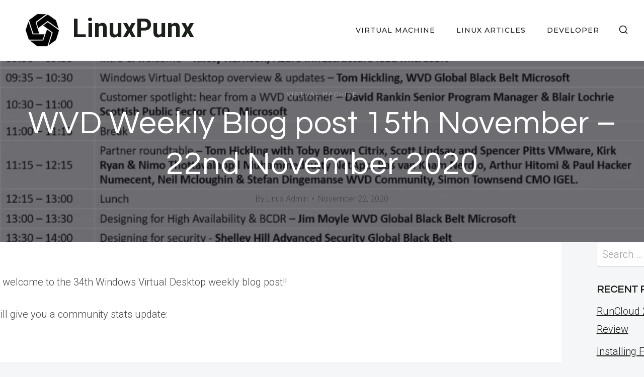

--- FILE ---
content_type: text/html; charset=UTF-8
request_url: https://linuxpunx.com/2020/11/22/wvd-weekly-blog-post-15th-november-22nd-november-2020/
body_size: 22070
content:
<!doctype html>
<html lang="en-US" class="no-js" itemtype="https://schema.org/Blog" itemscope>
<head>
<meta charset="UTF-8">
<meta name="viewport" content="width=device-width, initial-scale=1, minimum-scale=1">
<meta name='robots' content='index, follow, max-image-preview:large, max-snippet:-1, max-video-preview:-1' />
<!-- This site is optimized with the Yoast SEO plugin v26.7 - https://yoast.com/wordpress/plugins/seo/ -->
<title>WVD Weekly Blog post 15th November – 22nd November 2020 - LinuxPunx</title>
<link rel="canonical" href="https://linuxpunx.com/2020/11/22/wvd-weekly-blog-post-15th-november-22nd-november-2020/" />
<meta property="og:locale" content="en_US" />
<meta property="og:type" content="article" />
<meta property="og:title" content="WVD Weekly Blog post 15th November – 22nd November 2020 - LinuxPunx" />
<meta property="og:description" content="Hello, and welcome to the 34th Windows Virtual Desktop weekly blog post!! First we will give..." />
<meta property="og:url" content="https://linuxpunx.com/2020/11/22/wvd-weekly-blog-post-15th-november-22nd-november-2020/" />
<meta property="og:site_name" content="LinuxPunx" />
<meta property="article:published_time" content="2020-11-22T10:00:17+00:00" />
<meta property="og:image" content="https://linuxpunx.com/wp-content/uploads/2020/11/wvd-weekly-blog-post-15th-november-22nd-november-2020.png" />
<meta property="og:image:width" content="843" />
<meta property="og:image:height" content="597" />
<meta property="og:image:type" content="image/png" />
<meta name="author" content="Linux Admin" />
<meta name="twitter:card" content="summary_large_image" />
<meta name="twitter:label1" content="Written by" />
<meta name="twitter:data1" content="Linux Admin" />
<meta name="twitter:label2" content="Est. reading time" />
<meta name="twitter:data2" content="5 minutes" />
<script type="application/ld+json" class="yoast-schema-graph">{"@context":"https://schema.org","@graph":[{"@type":"Article","@id":"https://linuxpunx.com/2020/11/22/wvd-weekly-blog-post-15th-november-22nd-november-2020/#article","isPartOf":{"@id":"https://linuxpunx.com/2020/11/22/wvd-weekly-blog-post-15th-november-22nd-november-2020/"},"author":{"name":"Linux Admin","@id":"https://linuxpunx.com/#/schema/person/e788ac6faef350542efa3e7bb2401212"},"headline":"WVD Weekly Blog post 15th November – 22nd November 2020","datePublished":"2020-11-22T10:00:17+00:00","mainEntityOfPage":{"@id":"https://linuxpunx.com/2020/11/22/wvd-weekly-blog-post-15th-november-22nd-november-2020/"},"wordCount":1102,"publisher":{"@id":"https://linuxpunx.com/#organization"},"image":{"@id":"https://linuxpunx.com/2020/11/22/wvd-weekly-blog-post-15th-november-22nd-november-2020/#primaryimage"},"thumbnailUrl":"https://linuxpunx.com/wp-content/uploads/2020/11/wvd-weekly-blog-post-15th-november-22nd-november-2020.png","keywords":["Cloud","Microsoft","Weekly Newsletter","WVD"],"articleSection":["Virtual Machine"],"inLanguage":"en-US"},{"@type":"WebPage","@id":"https://linuxpunx.com/2020/11/22/wvd-weekly-blog-post-15th-november-22nd-november-2020/","url":"https://linuxpunx.com/2020/11/22/wvd-weekly-blog-post-15th-november-22nd-november-2020/","name":"WVD Weekly Blog post 15th November – 22nd November 2020 - LinuxPunx","isPartOf":{"@id":"https://linuxpunx.com/#website"},"primaryImageOfPage":{"@id":"https://linuxpunx.com/2020/11/22/wvd-weekly-blog-post-15th-november-22nd-november-2020/#primaryimage"},"image":{"@id":"https://linuxpunx.com/2020/11/22/wvd-weekly-blog-post-15th-november-22nd-november-2020/#primaryimage"},"thumbnailUrl":"https://linuxpunx.com/wp-content/uploads/2020/11/wvd-weekly-blog-post-15th-november-22nd-november-2020.png","datePublished":"2020-11-22T10:00:17+00:00","breadcrumb":{"@id":"https://linuxpunx.com/2020/11/22/wvd-weekly-blog-post-15th-november-22nd-november-2020/#breadcrumb"},"inLanguage":"en-US","potentialAction":[{"@type":"ReadAction","target":["https://linuxpunx.com/2020/11/22/wvd-weekly-blog-post-15th-november-22nd-november-2020/"]}]},{"@type":"ImageObject","inLanguage":"en-US","@id":"https://linuxpunx.com/2020/11/22/wvd-weekly-blog-post-15th-november-22nd-november-2020/#primaryimage","url":"https://linuxpunx.com/wp-content/uploads/2020/11/wvd-weekly-blog-post-15th-november-22nd-november-2020.png","contentUrl":"https://linuxpunx.com/wp-content/uploads/2020/11/wvd-weekly-blog-post-15th-november-22nd-november-2020.png","width":843,"height":597},{"@type":"BreadcrumbList","@id":"https://linuxpunx.com/2020/11/22/wvd-weekly-blog-post-15th-november-22nd-november-2020/#breadcrumb","itemListElement":[{"@type":"ListItem","position":1,"name":"Home","item":"https://linuxpunx.com/"},{"@type":"ListItem","position":2,"name":"WVD Weekly Blog post 15th November – 22nd November 2020"}]},{"@type":"WebSite","@id":"https://linuxpunx.com/#website","url":"https://linuxpunx.com/","name":"LinuxPunx","description":"","publisher":{"@id":"https://linuxpunx.com/#organization"},"potentialAction":[{"@type":"SearchAction","target":{"@type":"EntryPoint","urlTemplate":"https://linuxpunx.com/?s={search_term_string}"},"query-input":{"@type":"PropertyValueSpecification","valueRequired":true,"valueName":"search_term_string"}}],"inLanguage":"en-US"},{"@type":"Organization","@id":"https://linuxpunx.com/#organization","name":"LinuxPunx","url":"https://linuxpunx.com/","logo":{"@type":"ImageObject","inLanguage":"en-US","@id":"https://linuxpunx.com/#/schema/logo/image/","url":"https://linuxpunx.com/wp-content/uploads/2024/06/geometric-icon-logo-geometric-abstract-element-free-vector.jpg","contentUrl":"https://linuxpunx.com/wp-content/uploads/2024/06/geometric-icon-logo-geometric-abstract-element-free-vector.jpg","width":200,"height":200,"caption":"LinuxPunx"},"image":{"@id":"https://linuxpunx.com/#/schema/logo/image/"}},{"@type":"Person","@id":"https://linuxpunx.com/#/schema/person/e788ac6faef350542efa3e7bb2401212","name":"Linux Admin","url":"https://linuxpunx.com/author/linuxpunxcom2/"}]}</script>
<!-- / Yoast SEO plugin. -->
<link rel='dns-prefetch' href='//www.googletagmanager.com' />
<link rel="alternate" type="application/rss+xml" title="LinuxPunx &raquo; Feed" href="https://linuxpunx.com/feed/" />
<link rel="alternate" type="application/rss+xml" title="LinuxPunx &raquo; Comments Feed" href="https://linuxpunx.com/comments/feed/" />
<script>document.documentElement.classList.remove( 'no-js' );</script>
<link rel="alternate" title="oEmbed (JSON)" type="application/json+oembed" href="https://linuxpunx.com/wp-json/oembed/1.0/embed?url=https%3A%2F%2Flinuxpunx.com%2F2020%2F11%2F22%2Fwvd-weekly-blog-post-15th-november-22nd-november-2020%2F" />
<link rel="alternate" title="oEmbed (XML)" type="text/xml+oembed" href="https://linuxpunx.com/wp-json/oembed/1.0/embed?url=https%3A%2F%2Flinuxpunx.com%2F2020%2F11%2F22%2Fwvd-weekly-blog-post-15th-november-22nd-november-2020%2F&#038;format=xml" />
<style id='wp-img-auto-sizes-contain-inline-css'>
img:is([sizes=auto i],[sizes^="auto," i]){contain-intrinsic-size:3000px 1500px}
/*# sourceURL=wp-img-auto-sizes-contain-inline-css */
</style>
<!-- <link rel='stylesheet' id='ilrc_style-css' href='https://linuxpunx.com/wp-content/plugins/internal-linking-of-related-contents/assets/css/style.css' media='all' /> -->
<link rel="stylesheet" type="text/css" href="//linuxpunx.com/wp-content/cache/wpfc-minified/d6okmjnh/hjlfs.css" media="all"/>
<style id='ilrc_style-inline-css'>
.internal-linking-related-contents:before { margin-top:15px}
.internal-linking-related-contents:after { margin-bottom:15px}
.internal-linking-related-contents .template-1,
.internal-linking-related-contents .template-2,
.internal-linking-related-contents .template-3,
.internal-linking-related-contents a.template-11,
.internal-linking-related-contents a.template-12 { background-color:#a5a5a5!important}
.internal-linking-related-contents .template-1:hover,
.internal-linking-related-contents .template-1:active,
.internal-linking-related-contents .template-1:focus,
.internal-linking-related-contents .template-2 span.cta,
.internal-linking-related-contents .template-2:hover,
.internal-linking-related-contents .template-2:active,
.internal-linking-related-contents .template-2:focus,
.internal-linking-related-contents .template-3:hover,
.internal-linking-related-contents .template-3:active,
.internal-linking-related-contents .template-3:focus,
.internal-linking-related-contents .template-3 .postTitle,
.internal-linking-related-contents a.template-11:hover,
.internal-linking-related-contents a.template-11:active,
.internal-linking-related-contents a.template-11:focus,
.internal-linking-related-contents a.template-12:hover,
.internal-linking-related-contents a.template-12:active,
.internal-linking-related-contents a.template-12:focus { background-color:#5b5b5b!important}
.internal-linking-related-contents .template-1 span,
.internal-linking-related-contents .template-2 span.postTitle,
.internal-linking-related-contents .template-3 span.cta,
.internal-linking-related-contents a.template-11 ,
.internal-linking-related-contents a.template-12 ,
.internal-linking-related-contents a.template-13 { color:#ffffff}
.internal-linking-related-contents .template-2 span.cta,
.internal-linking-related-contents .template-3 span.postTitle { color:#ffffff}
/*# sourceURL=ilrc_style-inline-css */
</style>
<!-- <link rel='stylesheet' id='toc-screen-css' href='https://linuxpunx.com/wp-content/plugins/table-of-contents-plus/screen.min.css?ver=2411.1' media='all' /> -->
<!-- <link rel='stylesheet' id='kadence-global-css' href='https://linuxpunx.com/wp-content/themes/kadence/assets/css/global.min.css?ver=1.4.3' media='all' /> -->
<link rel="stylesheet" type="text/css" href="//linuxpunx.com/wp-content/cache/wpfc-minified/fe1qfgz8/hjlfs.css" media="all"/>
<style id='kadence-global-inline-css'>
/* Kadence Base CSS */
:root{--global-palette1:#1b211a;--global-palette2:#555555;--global-palette3:#1b211a;--global-palette4:#464646;--global-palette5:#646464;--global-palette6:#9c9c9c;--global-palette7:#f5f6f8;--global-palette8:#f5f6f8;--global-palette9:#ffffff;--global-palette10:oklch(from var(--global-palette1) calc(l + 0.10 * (1 - l)) calc(c * 1.00) calc(h + 180) / 100%);--global-palette11:#13612e;--global-palette12:#1159af;--global-palette13:#b82105;--global-palette14:#f7630c;--global-palette15:#f5a524;--global-palette9rgb:255, 255, 255;--global-palette-highlight:var(--global-palette1);--global-palette-highlight-alt:var(--global-palette3);--global-palette-highlight-alt2:var(--global-palette9);--global-palette-btn-bg:var(--global-palette1);--global-palette-btn-bg-hover:var(--global-palette6);--global-palette-btn:#ffffff;--global-palette-btn-hover:var(--global-palette9);--global-palette-btn-sec-bg:var(--global-palette7);--global-palette-btn-sec-bg-hover:var(--global-palette2);--global-palette-btn-sec:var(--global-palette3);--global-palette-btn-sec-hover:var(--global-palette9);--global-body-font-family:Roboto, sans-serif;--global-heading-font-family:Questrial, sans-serif;--global-primary-nav-font-family:Montserrat, sans-serif;--global-fallback-font:sans-serif;--global-display-fallback-font:sans-serif;--global-content-width:1600px;--global-content-wide-width:calc(1600px + 230px);--global-content-narrow-width:1200px;--global-content-edge-padding:1.5rem;--global-content-boxed-padding:4rem;--global-calc-content-width:calc(1600px - var(--global-content-edge-padding) - var(--global-content-edge-padding) );--wp--style--global--content-size:var(--global-calc-content-width);}.wp-site-blocks{--global-vw:calc( 100vw - ( 0.5 * var(--scrollbar-offset)));}body{background:var(--global-palette8);}body, input, select, optgroup, textarea{font-style:normal;font-weight:300;font-size:20px;line-height:1.6;font-family:var(--global-body-font-family);color:var(--global-palette4);}.content-bg, body.content-style-unboxed .site{background:var(--global-palette9);}h1,h2,h3,h4,h5,h6{font-family:var(--global-heading-font-family);}h1{font-style:normal;font-weight:500;font-size:63px;line-height:1.3;letter-spacing:1px;color:var(--global-palette3);}h2{font-style:normal;font-weight:normal;font-size:50px;line-height:1.3;color:var(--global-palette3);}h3{font-style:normal;font-weight:normal;font-size:45px;line-height:1.3;color:var(--global-palette3);}h4{font-style:normal;font-weight:normal;font-size:36px;line-height:1.3;color:var(--global-palette3);}h5{font-style:normal;font-weight:normal;font-size:32px;line-height:1.3;color:var(--global-palette3);}h6{font-style:normal;font-weight:normal;font-size:25px;line-height:1.5;color:var(--global-palette3);}@media all and (max-width: 1024px){h1{font-size:52px;}h2{font-size:40px;}h3{font-size:35px;}h4{font-size:32px;}h5{font-size:27px;}h6{font-size:23px;}}@media all and (max-width: 767px){h1{font-size:44px;}h2{font-size:32px;line-height:1.2;}h3{font-size:28px;}h4{font-size:26px;}h5{font-size:24px;}h6{font-size:22px;}}.entry-hero .kadence-breadcrumbs{max-width:1600px;}.site-container, .site-header-row-layout-contained, .site-footer-row-layout-contained, .entry-hero-layout-contained, .comments-area, .alignfull > .wp-block-cover__inner-container, .alignwide > .wp-block-cover__inner-container{max-width:var(--global-content-width);}.content-width-narrow .content-container.site-container, .content-width-narrow .hero-container.site-container{max-width:var(--global-content-narrow-width);}@media all and (min-width: 1830px){.wp-site-blocks .content-container  .alignwide{margin-left:-115px;margin-right:-115px;width:unset;max-width:unset;}}@media all and (min-width: 1460px){.content-width-narrow .wp-site-blocks .content-container .alignwide{margin-left:-130px;margin-right:-130px;width:unset;max-width:unset;}}.content-style-boxed .wp-site-blocks .entry-content .alignwide{margin-left:calc( -1 * var( --global-content-boxed-padding ) );margin-right:calc( -1 * var( --global-content-boxed-padding ) );}.content-area{margin-top:5rem;margin-bottom:5rem;}@media all and (max-width: 1024px){.content-area{margin-top:3rem;margin-bottom:3rem;}}@media all and (max-width: 767px){.content-area{margin-top:2rem;margin-bottom:2rem;}}@media all and (max-width: 1024px){:root{--global-content-boxed-padding:2rem;}}@media all and (max-width: 767px){:root{--global-content-boxed-padding:1.5rem;}}.entry-content-wrap{padding:4rem;}@media all and (max-width: 1024px){.entry-content-wrap{padding:2rem;}}@media all and (max-width: 767px){.entry-content-wrap{padding:1.5rem;}}.entry.single-entry{box-shadow:0px 15px 15px -10px rgba(0,0,0,0.05);}.entry.loop-entry{box-shadow:0px 15px 15px -10px rgba(0,0,0,0);}.loop-entry .entry-content-wrap{padding:2.3rem;}@media all and (max-width: 1024px){.loop-entry .entry-content-wrap{padding:2rem;}}@media all and (max-width: 767px){.loop-entry .entry-content-wrap{padding:1.5rem;}}.has-sidebar:not(.has-left-sidebar) .content-container{grid-template-columns:1fr 20%;}.has-sidebar.has-left-sidebar .content-container{grid-template-columns:20% 1fr;}.primary-sidebar.widget-area .widget{margin-bottom:1.5em;color:var(--global-palette4);}.primary-sidebar.widget-area .widget-title{font-weight:700;font-size:20px;line-height:1.5;color:var(--global-palette3);}button, .button, .wp-block-button__link, input[type="button"], input[type="reset"], input[type="submit"], .fl-button, .elementor-button-wrapper .elementor-button, .wc-block-components-checkout-place-order-button, .wc-block-cart__submit{font-style:normal;font-weight:500;font-size:14px;letter-spacing:1px;font-family:Montserrat, sans-serif;text-transform:uppercase;border-radius:0px;padding:19px 45px 19px 45px;border:1px none currentColor;border-color:var(--global-palette3);box-shadow:0px 0px 0px -7px rgba(0,0,0,0);}.wp-block-button.is-style-outline .wp-block-button__link{padding:19px 45px 19px 45px;}button:hover, button:focus, button:active, .button:hover, .button:focus, .button:active, .wp-block-button__link:hover, .wp-block-button__link:focus, .wp-block-button__link:active, input[type="button"]:hover, input[type="button"]:focus, input[type="button"]:active, input[type="reset"]:hover, input[type="reset"]:focus, input[type="reset"]:active, input[type="submit"]:hover, input[type="submit"]:focus, input[type="submit"]:active, .elementor-button-wrapper .elementor-button:hover, .elementor-button-wrapper .elementor-button:focus, .elementor-button-wrapper .elementor-button:active, .wc-block-cart__submit:hover{border-color:var(--global-palette9);box-shadow:0px 15px 25px -7px rgba(0,0,0,0);}.kb-button.kb-btn-global-outline.kb-btn-global-inherit{padding-top:calc(19px - 2px);padding-right:calc(45px - 2px);padding-bottom:calc(19px - 2px);padding-left:calc(45px - 2px);}@media all and (max-width: 1024px){button, .button, .wp-block-button__link, input[type="button"], input[type="reset"], input[type="submit"], .fl-button, .elementor-button-wrapper .elementor-button, .wc-block-components-checkout-place-order-button, .wc-block-cart__submit{border-color:var(--global-palette3);}}@media all and (max-width: 767px){button, .button, .wp-block-button__link, input[type="button"], input[type="reset"], input[type="submit"], .fl-button, .elementor-button-wrapper .elementor-button, .wc-block-components-checkout-place-order-button, .wc-block-cart__submit{border-color:var(--global-palette3);}}button.button-style-secondary, .button.button-style-secondary, .wp-block-button__link.button-style-secondary, input[type="button"].button-style-secondary, input[type="reset"].button-style-secondary, input[type="submit"].button-style-secondary, .fl-button.button-style-secondary, .elementor-button-wrapper .elementor-button.button-style-secondary, .wc-block-components-checkout-place-order-button.button-style-secondary, .wc-block-cart__submit.button-style-secondary{font-style:normal;font-weight:500;font-size:14px;letter-spacing:1px;font-family:Montserrat, sans-serif;text-transform:uppercase;}.entry-content :where(.wp-block-image) img, .entry-content :where(.wp-block-kadence-image) img{border-radius:9px;}@media all and (min-width: 1025px){.transparent-header .entry-hero .entry-hero-container-inner{padding-top:90px;}}@media all and (max-width: 1024px){.mobile-transparent-header .entry-hero .entry-hero-container-inner{padding-top:90px;}}@media all and (max-width: 767px){.mobile-transparent-header .entry-hero .entry-hero-container-inner{padding-top:90px;}}#kt-scroll-up-reader, #kt-scroll-up{border-radius:0px 0px 0px 0px;bottom:30px;font-size:1.2em;padding:0.4em 0.4em 0.4em 0.4em;}#kt-scroll-up-reader.scroll-up-side-right, #kt-scroll-up.scroll-up-side-right{right:30px;}#kt-scroll-up-reader.scroll-up-side-left, #kt-scroll-up.scroll-up-side-left{left:30px;}.entry-author-style-center{padding-top:var(--global-md-spacing);border-top:1px solid var(--global-gray-500);}.entry-author-style-center .entry-author-avatar, .entry-meta .author-avatar{display:none;}.entry-author-style-normal .entry-author-profile{padding-left:0px;}#comments .comment-meta{margin-left:0px;}.comment-metadata a:not(.comment-edit-link), .comment-body .edit-link:before{display:none;}body.single .entry-related{background:var(--global-palette9);}.wp-site-blocks .entry-related h2.entry-related-title{font-style:normal;font-size:40px;}.wp-site-blocks .post-title h1{font-style:normal;color:var(--global-palette9);}.post-title .entry-taxonomies, .post-title .entry-taxonomies a{font-style:normal;font-weight:normal;font-size:13px;letter-spacing:2px;font-family:Questrial, sans-serif;text-transform:uppercase;color:var(--global-palette6);}.post-title .entry-taxonomies .category-style-pill a{background:var(--global-palette6);}.post-hero-section .entry-hero-container-inner{background:var(--global-palette9);}.entry-hero.post-hero-section .entry-header{min-height:360px;}.post-hero-section .hero-section-overlay{background:rgba(26,26,33,0.56);}@media all and (max-width: 1024px){.entry-hero.post-hero-section .entry-header{min-height:300px;}}@media all and (max-width: 767px){.entry-hero.post-hero-section .entry-header{min-height:320px;}}.loop-entry.type-post h2.entry-title{font-style:normal;font-size:22px;color:var(--global-palette4);}.loop-entry.type-post .entry-taxonomies{font-style:normal;font-weight:normal;font-size:13px;letter-spacing:2px;font-family:Questrial, sans-serif;text-transform:uppercase;}.loop-entry.type-post .entry-taxonomies, .loop-entry.type-post .entry-taxonomies a{color:var(--global-palette6);}.loop-entry.type-post .entry-taxonomies .category-style-pill a{background:var(--global-palette6);}.loop-entry.type-post .entry-meta{font-style:normal;font-weight:normal;font-family:Questrial, sans-serif;}
/* Kadence Header CSS */
@media all and (max-width: 1024px){.mobile-transparent-header #masthead{position:absolute;left:0px;right:0px;z-index:100;}.kadence-scrollbar-fixer.mobile-transparent-header #masthead{right:var(--scrollbar-offset,0);}.mobile-transparent-header #masthead, .mobile-transparent-header .site-top-header-wrap .site-header-row-container-inner, .mobile-transparent-header .site-main-header-wrap .site-header-row-container-inner, .mobile-transparent-header .site-bottom-header-wrap .site-header-row-container-inner{background:transparent;}.site-header-row-tablet-layout-fullwidth, .site-header-row-tablet-layout-standard{padding:0px;}}@media all and (min-width: 1025px){.transparent-header #masthead{position:absolute;left:0px;right:0px;z-index:100;}.transparent-header.kadence-scrollbar-fixer #masthead{right:var(--scrollbar-offset,0);}.transparent-header #masthead, .transparent-header .site-top-header-wrap .site-header-row-container-inner, .transparent-header .site-main-header-wrap .site-header-row-container-inner, .transparent-header .site-bottom-header-wrap .site-header-row-container-inner{background:transparent;}}.site-branding a.brand img{max-width:120px;}.site-branding a.brand img.svg-logo-image{width:120px;}.site-branding{padding:0px 0px 0px 0px;}.site-branding .site-title{font-style:normal;font-weight:700;font-size:51px;line-height:1.2;color:var(--global-palette3);}.site-branding .site-description{font-weight:700;font-size:16px;line-height:1.4;color:var(--global-palette5);}#masthead, #masthead .kadence-sticky-header.item-is-fixed:not(.item-at-start):not(.site-header-row-container):not(.site-main-header-wrap), #masthead .kadence-sticky-header.item-is-fixed:not(.item-at-start) > .site-header-row-container-inner{background:var(--global-palette9);}.site-main-header-wrap .site-header-row-container-inner{background:var(--global-palette9);border-bottom:1px solid var(--global-palette8);}.site-main-header-inner-wrap{min-height:90px;}.transparent-header #masthead .site-main-header-wrap .site-header-row-container-inner{background:var(--global-palette9);}.header-navigation[class*="header-navigation-style-underline"] .header-menu-container.primary-menu-container>ul>li>a:after{width:calc( 100% - 3em);}.main-navigation .primary-menu-container > ul > li.menu-item > a{padding-left:calc(3em / 2);padding-right:calc(3em / 2);padding-top:0.3em;padding-bottom:0.3em;color:var(--global-palette3);}.main-navigation .primary-menu-container > ul > li.menu-item .dropdown-nav-special-toggle{right:calc(3em / 2);}.main-navigation .primary-menu-container > ul li.menu-item > a{font-style:normal;font-weight:500;font-size:14px;letter-spacing:1px;font-family:var(--global-primary-nav-font-family);text-transform:uppercase;}.main-navigation .primary-menu-container > ul > li.menu-item > a:hover{color:var(--global-palette6);}.main-navigation .primary-menu-container > ul > li.menu-item.current-menu-item > a{color:var(--global-palette6);}.header-navigation .header-menu-container ul ul.sub-menu, .header-navigation .header-menu-container ul ul.submenu{background:var(--global-palette3);box-shadow:0px 2px 13px 0px rgba(0,0,0,0.1);}.header-navigation .header-menu-container ul ul li.menu-item, .header-menu-container ul.menu > li.kadence-menu-mega-enabled > ul > li.menu-item > a{border-bottom:1px solid rgba(255,255,255,0.1);border-radius:0px 0px 0px 0px;}.header-navigation .header-menu-container ul ul li.menu-item > a{width:200px;padding-top:1em;padding-bottom:1em;color:var(--global-palette8);font-style:normal;font-weight:500;font-size:13px;font-family:Montserrat, sans-serif;}.header-navigation .header-menu-container ul ul li.menu-item > a:hover{color:var(--global-palette9);background:var(--global-palette4);border-radius:0px 0px 0px 0px;}.header-navigation .header-menu-container ul ul li.menu-item.current-menu-item > a{color:var(--global-palette9);background:var(--global-palette4);border-radius:0px 0px 0px 0px;}.mobile-toggle-open-container .menu-toggle-open, .mobile-toggle-open-container .menu-toggle-open:focus{color:var(--global-palette3);padding:0.4em 0.6em 0.4em 0.6em;font-size:14px;}.mobile-toggle-open-container .menu-toggle-open.menu-toggle-style-bordered{border:1px solid currentColor;}.mobile-toggle-open-container .menu-toggle-open .menu-toggle-icon{font-size:30px;}.mobile-toggle-open-container .menu-toggle-open:hover, .mobile-toggle-open-container .menu-toggle-open:focus-visible{color:var(--global-palette-highlight);}.mobile-navigation ul li{font-style:normal;font-weight:normal;font-size:21px;line-height:1.1;font-family:Questrial, sans-serif;}.mobile-navigation ul li a{padding-top:1em;padding-bottom:1em;}.mobile-navigation ul li > a, .mobile-navigation ul li.menu-item-has-children > .drawer-nav-drop-wrap{color:var(--global-palette3);}.mobile-navigation ul li > a:hover, .mobile-navigation ul li.menu-item-has-children > .drawer-nav-drop-wrap:hover{color:var(--global-palette1);}.mobile-navigation ul li.current-menu-item > a, .mobile-navigation ul li.current-menu-item.menu-item-has-children > .drawer-nav-drop-wrap{color:var(--global-palette1);}.mobile-navigation ul li.menu-item-has-children .drawer-nav-drop-wrap, .mobile-navigation ul li:not(.menu-item-has-children) a{border-bottom:1px solid var(--global-palette8);}.mobile-navigation:not(.drawer-navigation-parent-toggle-true) ul li.menu-item-has-children .drawer-nav-drop-wrap button{border-left:1px solid var(--global-palette8);}#mobile-drawer .drawer-inner, #mobile-drawer.popup-drawer-layout-fullwidth.popup-drawer-animation-slice .pop-portion-bg, #mobile-drawer.popup-drawer-layout-fullwidth.popup-drawer-animation-slice.pop-animated.show-drawer .drawer-inner{background:var(--global-palette9);}#mobile-drawer .drawer-header .drawer-toggle{padding:0.6em 0.15em 0.6em 0.15em;font-size:24px;}.search-toggle-open-container .search-toggle-open{color:var(--global-palette3);}.search-toggle-open-container .search-toggle-open.search-toggle-style-bordered{border:1px solid currentColor;}.search-toggle-open-container .search-toggle-open .search-toggle-icon{font-size:1.4em;}.search-toggle-open-container .search-toggle-open:hover, .search-toggle-open-container .search-toggle-open:focus{color:var(--global-palette-highlight);}#search-drawer .drawer-inner{background:rgba(9, 12, 16, 0.97);}
/* Kadence Footer CSS */
#colophon{background:var(--global-palette7);}.site-middle-footer-inner-wrap{padding-top:30px;padding-bottom:30px;grid-column-gap:30px;grid-row-gap:30px;}.site-middle-footer-inner-wrap .widget{margin-bottom:30px;}.site-middle-footer-inner-wrap .site-footer-section:not(:last-child):after{right:calc(-30px / 2);}.site-top-footer-inner-wrap{padding-top:120px;padding-bottom:20px;grid-column-gap:30px;grid-row-gap:30px;}.site-top-footer-inner-wrap .widget{margin-bottom:30px;}.site-top-footer-inner-wrap .site-footer-section:not(:last-child):after{right:calc(-30px / 2);}@media all and (max-width: 1024px){.site-top-footer-inner-wrap{padding-top:100px;padding-bottom:0px;}}@media all and (max-width: 767px){.site-top-footer-inner-wrap{padding-top:50px;padding-bottom:0px;}}.site-bottom-footer-inner-wrap{padding-top:10px;padding-bottom:100px;grid-column-gap:30px;}.site-bottom-footer-inner-wrap .widget{margin-bottom:30px;}.site-bottom-footer-inner-wrap .site-footer-section:not(:last-child):after{right:calc(-30px / 2);}@media all and (max-width: 767px){.site-bottom-footer-inner-wrap{padding-top:0px;padding-bottom:50px;}}#colophon .footer-html{font-style:normal;font-weight:normal;font-size:15px;font-family:Montserrat, sans-serif;}#colophon .footer-navigation .footer-menu-container > ul > li > a{padding-left:calc(3em / 2);padding-right:calc(3em / 2);padding-top:calc(0em / 2);padding-bottom:calc(0em / 2);color:var(--global-palette3);}#colophon .footer-navigation .footer-menu-container > ul li a{font-style:normal;font-weight:500;font-size:14px;font-family:Montserrat, sans-serif;text-transform:uppercase;}#colophon .footer-navigation .footer-menu-container > ul li a:hover{color:var(--global-palette-highlight);}#colophon .footer-navigation .footer-menu-container > ul li.current-menu-item > a{color:var(--global-palette3);}
/* Kadence Dynamic CSS */
.content-title-style-above .post-hero-section .entry-hero-container-inner{background-image:url('https://linuxpunx.com/wp-content/uploads/2020/11/wvd-weekly-blog-post-15th-november-22nd-november-2020.png');background-repeat:no-repeat;background-position:center center;background-size:cover;background-attachment:scroll;}
/*# sourceURL=kadence-global-inline-css */
</style>
<!-- <link rel='stylesheet' id='kadence-header-css' href='https://linuxpunx.com/wp-content/themes/kadence/assets/css/header.min.css?ver=1.4.3' media='all' /> -->
<!-- <link rel='stylesheet' id='kadence-content-css' href='https://linuxpunx.com/wp-content/themes/kadence/assets/css/content.min.css?ver=1.4.3' media='all' /> -->
<!-- <link rel='stylesheet' id='kadence-sidebar-css' href='https://linuxpunx.com/wp-content/themes/kadence/assets/css/sidebar.min.css?ver=1.4.3' media='all' /> -->
<!-- <link rel='stylesheet' id='kadence-related-posts-css' href='https://linuxpunx.com/wp-content/themes/kadence/assets/css/related-posts.min.css?ver=1.4.3' media='all' /> -->
<!-- <link rel='stylesheet' id='kad-splide-css' href='https://linuxpunx.com/wp-content/themes/kadence/assets/css/kadence-splide.min.css?ver=1.4.3' media='all' /> -->
<!-- <link rel='stylesheet' id='kadence-footer-css' href='https://linuxpunx.com/wp-content/themes/kadence/assets/css/footer.min.css?ver=1.4.3' media='all' /> -->
<link rel="stylesheet" type="text/css" href="//linuxpunx.com/wp-content/cache/wpfc-minified/6nwyc6n7/hvag.css" media="all"/>
<style id='kadence-blocks-global-variables-inline-css'>
:root {--global-kb-font-size-sm:clamp(0.8rem, 0.73rem + 0.217vw, 0.9rem);--global-kb-font-size-md:clamp(1.1rem, 0.995rem + 0.326vw, 1.25rem);--global-kb-font-size-lg:clamp(1.75rem, 1.576rem + 0.543vw, 2rem);--global-kb-font-size-xl:clamp(2.25rem, 1.728rem + 1.63vw, 3rem);--global-kb-font-size-xxl:clamp(2.5rem, 1.456rem + 3.26vw, 4rem);--global-kb-font-size-xxxl:clamp(2.75rem, 0.489rem + 7.065vw, 6rem);}
/*# sourceURL=kadence-blocks-global-variables-inline-css */
</style>
<script src='//linuxpunx.com/wp-content/cache/wpfc-minified/fqz6k77v/hjlfs.js' type="text/javascript"></script>
<!-- <script src="https://linuxpunx.com/wp-includes/js/jquery/jquery.min.js?ver=3.7.1" id="jquery-core-js"></script> -->
<!-- <script src="https://linuxpunx.com/wp-includes/js/jquery/jquery-migrate.min.js?ver=3.4.1" id="jquery-migrate-js"></script> -->
<!-- Google tag (gtag.js) snippet added by Site Kit -->
<!-- Google Analytics snippet added by Site Kit -->
<script src="https://www.googletagmanager.com/gtag/js?id=GT-5M8XW866" id="google_gtagjs-js" async></script>
<script id="google_gtagjs-js-after">
window.dataLayer = window.dataLayer || [];function gtag(){dataLayer.push(arguments);}
gtag("set","linker",{"domains":["linuxpunx.com"]});
gtag("js", new Date());
gtag("set", "developer_id.dZTNiMT", true);
gtag("config", "GT-5M8XW866", {"googlesitekit_post_type":"post","googlesitekit_post_date":"20201122","googlesitekit_post_author":"Linux Admin"});
//# sourceURL=google_gtagjs-js-after
</script>
<link rel="https://api.w.org/" href="https://linuxpunx.com/wp-json/" /><link rel="alternate" title="JSON" type="application/json" href="https://linuxpunx.com/wp-json/wp/v2/posts/247" /><link rel="EditURI" type="application/rsd+xml" title="RSD" href="https://linuxpunx.com/xmlrpc.php?rsd" />
<meta name="generator" content="WordPress 6.9" />
<link rel='shortlink' href='https://linuxpunx.com/?p=247' />
<meta name="generator" content="Site Kit by Google 1.170.0" />      <style>
img.wp-post-image{ display: none !important; }
</style>
<script>document.createElement( "picture" );if(!window.HTMLPictureElement && document.addEventListener) {window.addEventListener("DOMContentLoaded", function() {var s = document.createElement("script");s.src = "https://linuxpunx.com/wp-content/plugins/webp-express/js/picturefill.min.js";document.body.appendChild(s);});}</script><link rel='stylesheet' id='kadence-fonts-gfonts-css' href='https://fonts.googleapis.com/css?family=Roboto:300,700,500,regular%7CQuestrial:regular%7CMontserrat:500,regular&#038;display=swap' media='all' />
<link rel="icon" href="https://linuxpunx.com/wp-content/uploads/2024/06/geometric-icon-logo-geometric-abstract-element-free-vector-150x150.jpg" sizes="32x32" />
<link rel="icon" href="https://linuxpunx.com/wp-content/uploads/2024/06/geometric-icon-logo-geometric-abstract-element-free-vector.jpg" sizes="192x192" />
<link rel="apple-touch-icon" href="https://linuxpunx.com/wp-content/uploads/2024/06/geometric-icon-logo-geometric-abstract-element-free-vector.jpg" />
<meta name="msapplication-TileImage" content="https://linuxpunx.com/wp-content/uploads/2024/06/geometric-icon-logo-geometric-abstract-element-free-vector.jpg" />
</head>
<body data-ocssl='1' class="wp-singular post-template-default single single-post postid-247 single-format-standard wp-custom-logo wp-embed-responsive wp-theme-kadence footer-on-bottom hide-focus-outline link-style-standard has-sidebar content-title-style-above content-width-normal content-style-boxed content-vertical-padding-hide non-transparent-header mobile-non-transparent-header">
<div id="wrapper" class="site wp-site-blocks">
<a class="skip-link screen-reader-text scroll-ignore" href="#main">Skip to content</a>
<header id="masthead" class="site-header" role="banner" itemtype="https://schema.org/WPHeader" itemscope>
<div id="main-header" class="site-header-wrap">
<div class="site-header-inner-wrap">
<div class="site-header-upper-wrap">
<div class="site-header-upper-inner-wrap">
<div class="site-main-header-wrap site-header-row-container site-header-focus-item site-header-row-layout-standard" data-section="kadence_customizer_header_main">
<div class="site-header-row-container-inner">
<div class="site-container">
<div class="site-main-header-inner-wrap site-header-row site-header-row-has-sides site-header-row-no-center">
<div class="site-header-main-section-left site-header-section site-header-section-left">
<div class="site-header-item site-header-focus-item" data-section="title_tagline">
<div class="site-branding branding-layout-standard"><a class="brand has-logo-image" href="https://linuxpunx.com/" rel="home"><picture><source srcset="https://linuxpunx.com/wp-content/webp-express/webp-images/uploads/2024/06/geometric-icon-logo-geometric-abstract-element-free-vector.jpg.webp 200w, https://linuxpunx.com/wp-content/webp-express/webp-images/uploads/2024/06/geometric-icon-logo-geometric-abstract-element-free-vector-150x150.jpg.webp 150w" sizes="(max-width: 200px) 100vw, 200px" type="image/webp"><img width="200" height="200" src="https://linuxpunx.com/wp-content/uploads/2024/06/geometric-icon-logo-geometric-abstract-element-free-vector.jpg" class="custom-logo webpexpress-processed" alt="linux tutorials" decoding="async" srcset="https://linuxpunx.com/wp-content/uploads/2024/06/geometric-icon-logo-geometric-abstract-element-free-vector.jpg 200w, https://linuxpunx.com/wp-content/uploads/2024/06/geometric-icon-logo-geometric-abstract-element-free-vector-150x150.jpg 150w" sizes="(max-width: 200px) 100vw, 200px"></picture><div class="site-title-wrap"><p class="site-title">LinuxPunx</p><p class="site-description"></p></div></a></div></div><!-- data-section="title_tagline" -->
</div>
<div class="site-header-main-section-right site-header-section site-header-section-right">
<div class="site-header-item site-header-focus-item site-header-item-main-navigation header-navigation-layout-stretch-false header-navigation-layout-fill-stretch-false" data-section="kadence_customizer_primary_navigation">
<nav id="site-navigation" class="main-navigation header-navigation hover-to-open nav--toggle-sub header-navigation-style-standard header-navigation-dropdown-animation-none" role="navigation" aria-label="Primary">
<div class="primary-menu-container header-menu-container">
<ul id="primary-menu" class="menu"><li id="menu-item-1080" class="menu-item menu-item-type-taxonomy menu-item-object-category current-post-ancestor current-menu-parent current-post-parent menu-item-1080"><a href="https://linuxpunx.com/category/virtual-machine/">Virtual Machine</a></li>
<li id="menu-item-1081" class="menu-item menu-item-type-taxonomy menu-item-object-category menu-item-1081"><a href="https://linuxpunx.com/category/linux-articles/">Linux Articles</a></li>
<li id="menu-item-1082" class="menu-item menu-item-type-taxonomy menu-item-object-category menu-item-1082"><a href="https://linuxpunx.com/category/developer/">Developer</a></li>
</ul>		</div>
</nav><!-- #site-navigation -->
</div><!-- data-section="primary_navigation" -->
<div class="site-header-item site-header-focus-item" data-section="kadence_customizer_header_search">
<div class="search-toggle-open-container">
<button class="search-toggle-open drawer-toggle search-toggle-style-default" aria-label="View Search Form" aria-haspopup="dialog" aria-controls="search-drawer" data-toggle-target="#search-drawer" data-toggle-body-class="showing-popup-drawer-from-full" aria-expanded="false" data-set-focus="#search-drawer .search-field"
>
<span class="search-toggle-icon"><span class="kadence-svg-iconset"><svg aria-hidden="true" class="kadence-svg-icon kadence-search2-svg" fill="currentColor" version="1.1" xmlns="https://www.w3.org/2000/svg" width="24" height="24" viewBox="0 0 24 24"><title>Search</title><path d="M16.041 15.856c-0.034 0.026-0.067 0.055-0.099 0.087s-0.060 0.064-0.087 0.099c-1.258 1.213-2.969 1.958-4.855 1.958-1.933 0-3.682-0.782-4.95-2.050s-2.050-3.017-2.050-4.95 0.782-3.682 2.050-4.95 3.017-2.050 4.95-2.050 3.682 0.782 4.95 2.050 2.050 3.017 2.050 4.95c0 1.886-0.745 3.597-1.959 4.856zM21.707 20.293l-3.675-3.675c1.231-1.54 1.968-3.493 1.968-5.618 0-2.485-1.008-4.736-2.636-6.364s-3.879-2.636-6.364-2.636-4.736 1.008-6.364 2.636-2.636 3.879-2.636 6.364 1.008 4.736 2.636 6.364 3.879 2.636 6.364 2.636c2.125 0 4.078-0.737 5.618-1.968l3.675 3.675c0.391 0.391 1.024 0.391 1.414 0s0.391-1.024 0-1.414z"></path>
</svg></span></span>
</button>
</div>
</div><!-- data-section="header_search" -->
</div>
</div>
</div>
</div>
</div>
</div>
</div>
</div>
</div>
<div id="mobile-header" class="site-mobile-header-wrap">
<div class="site-header-inner-wrap">
<div class="site-header-upper-wrap">
<div class="site-header-upper-inner-wrap">
<div class="site-main-header-wrap site-header-focus-item site-header-row-layout-standard site-header-row-tablet-layout-default site-header-row-mobile-layout-default ">
<div class="site-header-row-container-inner">
<div class="site-container">
<div class="site-main-header-inner-wrap site-header-row site-header-row-has-sides site-header-row-no-center">
<div class="site-header-main-section-left site-header-section site-header-section-left">
<div class="site-header-item site-header-focus-item" data-section="title_tagline">
<div class="site-branding mobile-site-branding branding-layout-standard branding-tablet-layout-inherit branding-mobile-layout-inherit"><a class="brand has-logo-image" href="https://linuxpunx.com/" rel="home"><picture><source srcset="https://linuxpunx.com/wp-content/webp-express/webp-images/uploads/2024/06/geometric-icon-logo-geometric-abstract-element-free-vector.jpg.webp 200w, https://linuxpunx.com/wp-content/webp-express/webp-images/uploads/2024/06/geometric-icon-logo-geometric-abstract-element-free-vector-150x150.jpg.webp 150w" sizes="(max-width: 200px) 100vw, 200px" type="image/webp"><img width="200" height="200" src="https://linuxpunx.com/wp-content/uploads/2024/06/geometric-icon-logo-geometric-abstract-element-free-vector.jpg" class="custom-logo webpexpress-processed" alt="linux tutorials" decoding="async" srcset="https://linuxpunx.com/wp-content/uploads/2024/06/geometric-icon-logo-geometric-abstract-element-free-vector.jpg 200w, https://linuxpunx.com/wp-content/uploads/2024/06/geometric-icon-logo-geometric-abstract-element-free-vector-150x150.jpg 150w" sizes="(max-width: 200px) 100vw, 200px"></picture><div class="site-title-wrap"><div class="site-title vs-md-false">LinuxPunx</div><div class="site-description vs-sm-false vs-md-false"></div></div></a></div></div><!-- data-section="title_tagline" -->
</div>
<div class="site-header-main-section-right site-header-section site-header-section-right">
<div class="site-header-item site-header-focus-item site-header-item-navgation-popup-toggle" data-section="kadence_customizer_mobile_trigger">
<div class="mobile-toggle-open-container">
<button id="mobile-toggle" class="menu-toggle-open drawer-toggle menu-toggle-style-default" aria-label="Open menu" data-toggle-target="#mobile-drawer" data-toggle-body-class="showing-popup-drawer-from-right" aria-expanded="false" data-set-focus=".menu-toggle-close"
>
<span class="menu-toggle-icon"><span class="kadence-svg-iconset"><svg aria-hidden="true" class="kadence-svg-icon kadence-menu-svg" fill="currentColor" version="1.1" xmlns="https://www.w3.org/2000/svg" width="24" height="24" viewBox="0 0 24 24"><title>Toggle Menu</title><path d="M3 13h18c0.552 0 1-0.448 1-1s-0.448-1-1-1h-18c-0.552 0-1 0.448-1 1s0.448 1 1 1zM3 7h18c0.552 0 1-0.448 1-1s-0.448-1-1-1h-18c-0.552 0-1 0.448-1 1s0.448 1 1 1zM3 19h18c0.552 0 1-0.448 1-1s-0.448-1-1-1h-18c-0.552 0-1 0.448-1 1s0.448 1 1 1z"></path>
</svg></span></span>
</button>
</div>
</div><!-- data-section="mobile_trigger" -->
</div>
</div>
</div>
</div>
</div>
</div>
</div>
</div>
</div>
</header><!-- #masthead -->
<main id="inner-wrap" class="wrap kt-clear" role="main">
<section class="entry-hero post-hero-section entry-hero-layout-standard">
<div class="entry-hero-container-inner">
<div class="hero-section-overlay"></div>
<div class="hero-container site-container">
<header class="entry-header post-title title-align-center title-tablet-align-inherit title-mobile-align-inherit">
<div class="entry-taxonomies">
<span class="category-links term-links category-style-normal">
<a href="https://linuxpunx.com/category/virtual-machine/" rel="tag">Virtual Machine</a>			</span>
</div><!-- .entry-taxonomies -->
<h1 class="entry-title">WVD Weekly Blog post 15th November – 22nd November 2020</h1><div class="entry-meta entry-meta-divider-dot">
<span class="posted-by"><span class="meta-label">By</span><span class="author vcard"><a class="url fn n" href="https://linuxpunx.com/author/linuxpunxcom2/">Linux Admin</a></span></span>					<span class="posted-on">
<time class="entry-date published updated" datetime="2020-11-22T10:00:17+00:00" itemprop="dateModified">November 22, 2020</time>					</span>
</div><!-- .entry-meta -->
</header><!-- .entry-header -->
</div>
</div>
</section><!-- .entry-hero -->
<div id="primary" class="content-area">
<div class="content-container site-container">
<div id="main" class="site-main">
<div class="content-wrap">
<article id="post-247" class="entry content-bg single-entry post-footer-area-boxed post-247 post type-post status-publish format-standard has-post-thumbnail hentry category-virtual-machine tag-cloud tag-microsoft tag-weekly-newsletter tag-wvd">
<div class="entry-content-wrap">
<div class="entry-content single-content">
<p>Hello, and welcome to the 34th Windows Virtual Desktop weekly blog post!!</p>
<p>First we will give you a community stats update:</p>
<h2><span id="Windows_Virtual_Desktop_Workshop_1_Year_since_general_availability">Windows Virtual Desktop Workshop: 1 Year since general availability</span></h2><div id="toc_container" class="no_bullets"><p class="toc_title">Contents</p><ul class="toc_list"><li><a href="#Windows_Virtual_Desktop_Workshop_1_Year_since_general_availability"><span class="toc_number toc_depth_1">1</span> Windows Virtual Desktop Workshop: 1 Year since general availability</a></li><li><a href="#Belgium_Windows_Virtual_Desktop_User_Group_November_event"><span class="toc_number toc_depth_1">2</span> Belgium Windows Virtual Desktop User Group November event</a></li><li><a href="#German_Windows_Virtual_Desktop_User_Group_November_event"><span class="toc_number toc_depth_1">3</span> German Windows Virtual Desktop User Group November event</a></li><li><a href="#Interested_in_working_for_Microsoft"><span class="toc_number toc_depth_1">4</span> Interested in working for Microsoft???</a></li><li><a href="#RDP_Shortpath_released_into_public_preview"><span class="toc_number toc_depth_1">5</span> RDP Shortpath released into public preview</a></li><li><a href="#Remote_Desktop_Protocol_RDP_bandwidth_requirements"><span class="toc_number toc_depth_1">6</span> Remote Desktop Protocol (RDP) bandwidth requirements</a></li><li><a href="#FSLogix_Apps_release_2009_29762130127_now_Generally_Available"><span class="toc_number toc_depth_1">7</span> FSLogix Apps release 2009 (2.9.7621.30127) now Generally Available</a></li><li><a href="#Microsoft_Teams_on_Windows_Virtual_desktop"><span class="toc_number toc_depth_1">8</span> Microsoft Teams on Windows Virtual desktop</a></li><li><a href="#A_new_release_of_the_WVD_PowerShell_module"><span class="toc_number toc_depth_1">9</span> A new release of the WVD PowerShell module</a></li><li><a href="#Take_The_RDP_Short_Path_Windows_Virtual_Desktop"><span class="toc_number toc_depth_1">10</span> Take The RDP Short Path | Windows Virtual Desktop</a></li><li><a href="#Desktops_in_the_Cloud_Episode_8_Experience_the_latest_WVD_in_the_Azure_Portal_updates"><span class="toc_number toc_depth_1">11</span> Desktops in the Cloud Episode 8: Experience the latest WVD in the Azure Portal updates</a></li><li><a href="#Windows_Virtual_Desktop_Pooled_vs_Personal"><span class="toc_number toc_depth_1">12</span> Windows Virtual Desktop Pooled vs Personal</a></li><li><a href="#Custom_Scripts_with_WVDAdmin"><span class="toc_number toc_depth_1">13</span> Custom Scripts with WVDAdmin</a></li><li><a href="#Parallels_RAS_18_Public_Preview"><span class="toc_number toc_depth_1">14</span> Parallels RAS 18 Public Preview</a></li><li><a href="#Boost_your_client_performance_with_Azure_Files_SMB_Multichannel"><span class="toc_number toc_depth_1">15</span> Boost your client performance with Azure Files SMB Multichannel</a></li><li><a href="#MSIX_Packaging_Fundamentals_free_e-book"><span class="toc_number toc_depth_1">16</span> MSIX Packaging Fundamentals free e-book</a><ul><li><a href="#Share_this"><span class="toc_number toc_depth_2">16.1</span> Share this:</a></li><li><a href="#Like_this"><span class="toc_number toc_depth_2">16.2</span> Like this:</a></li></ul></li></ul></div>
<p>Microsoft announced a new virtual event to celebrate the 1 year anniversary of Windows Virtual Desktop.</p>
<div class="internal-linking-related-contents"><a href="https://linuxpunx.com/2011/12/14/protecting-virtual-sap-landscapes-with-vmware-vshield-app-part-1-of-2/" class="template-2"><span class="cta">Read more</span><span class="postTitle">Protecting Virtual SAP Landscapes with VMware vShield App &ndash; Part 1 of 2</span></a></div><p>At this virtual event, you&rsquo;ll hear from Microsoft experts and some key partners about how Windows Virtual Desktop has the ability to transform the way your organisation delivers IT to its end users.</p>
<p>Neil McLoughlin and Stefan Dingemanse will also join during the Partner roundtable to discus what they are seeing within the WVD Community and to talk about the future of WVD.</p>
<figure class="wp-block-image size-large"><picture><source srcset="https://linuxpunx.com/wp-content/webp-express/webp-images/uploads/2020/11/wvd-weekly-blog-post-15th-november-22nd-november-2020.png.webp" type="image/webp"><img decoding="async" loading="lazy" width="843" height="597" src="https://linuxpunx.com/wp-content/uploads/2020/11/wvd-weekly-blog-post-15th-november-22nd-november-2020.png" alt="" class="wp-image-1365 webpexpress-processed" data-recalc-dims="1"></picture></figure>
<p>You can sign up for this event via &ndash; <br>Windows Virtual Desktop Workshop:1 Year since general availability | Microsoft</p>
<h2><span id="Belgium_Windows_Virtual_Desktop_User_Group_November_event">Belgium Windows Virtual Desktop User Group November event</span></h2>
<p>The Belgium WVD User Group have released the recording of their November meeting. In this meeting they had Micha Wets giving an introduction to deploying WVD with Azure DevOps, and Jen Sheerin giving a session about WVD and Terraform. You can view the recording here: </p>
<div class="internal-linking-related-contents"><a href="https://linuxpunx.com/2011/12/14/sizing-virtual-machines-for-jvm-workloads-part-2/" class="template-2"><span class="cta">Read more</span><span class="postTitle">Sizing Virtual Machines for JVM Workloads &ndash; Part 2</span></a></div><p>Belgium Windows Virtual Desktop User Group November event &ndash; YouTube</p>
<h2><span id="German_Windows_Virtual_Desktop_User_Group_November_event">German Windows Virtual Desktop User Group November event</span></h2>
<p>The German WVD User Group have released the recording of their sessions from the November meetup. In this meetup Mike Walsh from NetApp (former Cloud Jumper) has presented the Virtual Desktop Service (English session) and Sebastian Meyer has presented the very famous Beiersdorf Usecase with Sepago and Microsoft. </p>
<p>The sessions as well as Patricks News of the Month slides are available here: </p>
<p>Recordings of the German WVD User Group &ndash; November Meetup | WVDLOGIX &ndash; Windows Virtual Desktop and FSLogix Blog </p>
<h2><span id="Interested_in_working_for_Microsoft">Interested in working for Microsoft??? </span></h2>
<p>Christian Brinkhoff has shared a few WVD related positions that are open at Microsoft. There are 3 positions open, a Principal PM, and 2 x Senior PM&rsquo;s. You can view the positions here: </p>
<h2><span id="RDP_Shortpath_released_into_public_preview">RDP Shortpath released into public preview </span></h2>
<p>Microsoft have released RDP Shortpath into public preview. RDP Shortpath basically optimised your connection to your WVD Desktop by using the UDP Protocol and a secure connection between the client and the desktop. Initially testing done by ourselves looks extremely promising with a huge drop in latency and increased bandwith. You can view more information here &ndash; Announcing public preview of RDP Shortpath transport for Windows Virtual Desktop &ndash; Microsoft Tech Community</p>
<figure class="wp-block-image"><picture><source srcset="https://linuxpunx.com/wp-content/webp-express/webp-images/uploads/2020/11/wvd-weekly-blog-post-15th-november-22nd-november-2020-23.png.webp" type="image/webp"><img decoding="async" src="https://linuxpunx.com/wp-content/uploads/2020/11/wvd-weekly-blog-post-15th-november-22nd-november-2020-23.png" alt="undefined" class="webpexpress-processed"></picture></figure>
<figure class="wp-block-image size-large"><picture><source srcset="https://linuxpunx.com/wp-content/webp-express/webp-images/uploads/2020/11/wvd-weekly-blog-post-15th-november-22nd-november-2020-24.png.webp" type="image/webp"><img decoding="async" loading="lazy" width="801" height="380" src="https://linuxpunx.com/wp-content/uploads/2020/11/wvd-weekly-blog-post-15th-november-22nd-november-2020-24.png" alt="" class="wp-image-1357 webpexpress-processed" data-recalc-dims="1"></picture></figure>
<h2><span id="Remote_Desktop_Protocol_RDP_bandwidth_requirements">Remote Desktop Protocol (RDP) bandwidth requirements</span></h2>
<p>Microsoft have released updated guidance of RDP Bandwidth requirements. With the Public Preview of RDP Shortpath this will become even more important, as some customers the WVD traffic may potentially now be traversing your Azure networks, instead of going over the internet. You can view the updated guidance here &ndash; Remote Desktop Protocol bandwidth requirements Windows Virtual Desktop &ndash; Azure | Microsoft Docs</p>
<figure class="wp-block-image size-large"><picture><source srcset="https://linuxpunx.com/wp-content/webp-express/webp-images/uploads/2020/11/wvd-weekly-blog-post-15th-november-22nd-november-2020-25.png.webp" type="image/webp"><img decoding="async" loading="lazy" width="843" height="586" src="https://linuxpunx.com/wp-content/uploads/2020/11/wvd-weekly-blog-post-15th-november-22nd-november-2020-25.png" alt="" class="wp-image-1356 webpexpress-processed" data-recalc-dims="1"></picture></figure>
<h2><span id="FSLogix_Apps_release_2009_29762130127_now_Generally_Available">FSLogix Apps release 2009 (2.9.7621.30127) now Generally Available</span></h2>
<p>The latest version of FSLogix Apps is now GA and production ready. It includes fixes for e.g. OneDrive, Search, RW disk cleanup and much more.</p>
<figure class="wp-block-image size-large"><picture><source srcset="https://linuxpunx.com/wp-content/webp-express/webp-images/uploads/2020/11/wvd-weekly-blog-post-15th-november-22nd-november-2020-26.png.webp" type="image/webp"><img decoding="async" loading="lazy" width="706" height="843" src="https://linuxpunx.com/wp-content/uploads/2020/11/wvd-weekly-blog-post-15th-november-22nd-november-2020-26.png" alt="" class="wp-image-1363 webpexpress-processed" data-recalc-dims="1"></picture></figure>
<p>You can download the latest version here &ndash; FSLogix Apps release 2008 (2.9.7621.30127) | Microsoft</p>
<h2><span id="Microsoft_Teams_on_Windows_Virtual_desktop">Microsoft Teams on Windows Virtual desktop</span></h2>
<p>Mr T-Bone has shared his steps on how to install and configure Teams in a WVD Environment. In the blog post he explains the steps involved, as well as the policy settings which need to be configured to get it working. You can view the post here &ndash; Microsoft Teams on Windows Virtual desktop &ndash; Mr T-Bone&acute;s Blog</p>
<figure class="wp-block-image"><picture><source srcset="https://linuxpunx.com/wp-content/webp-express/webp-images/uploads/2020/11/wvd-weekly-blog-post-15th-november-22nd-november-2020-27.png.webp" type="image/webp"><img decoding="async" src="https://linuxpunx.com/wp-content/uploads/2020/11/wvd-weekly-blog-post-15th-november-22nd-november-2020-27.png" alt="" data-recalc-dims="1" class="webpexpress-processed"></picture></figure>
<h2><span id="A_new_release_of_the_WVD_PowerShell_module">A new release of the WVD PowerShell module</span></h2>
<p>Mr T-Bonse has also reported that a new version of the WVD PowerShell module was released which is v2.0.1. It seems that the new features are for MSIX Support. You can read more here &ndash; A new release of the WVD Powershell module &ndash; Mr T-Bone&acute;s Blog</p>
<figure class="wp-block-image size-large"><picture><source srcset="https://linuxpunx.com/wp-content/webp-express/webp-images/uploads/2020/11/wvd-weekly-blog-post-15th-november-22nd-november-2020-28.png.webp" type="image/webp"><img decoding="async" loading="lazy" width="843" height="636" src="https://linuxpunx.com/wp-content/uploads/2020/11/wvd-weekly-blog-post-15th-november-22nd-november-2020-28.png" alt="" class="wp-image-1353 webpexpress-processed" data-recalc-dims="1"></picture></figure>
<h2><span id="Take_The_RDP_Short_Path_Windows_Virtual_Desktop">Take The RDP Short Path | Windows Virtual Desktop</span></h2>
<p>The Azure Academy have released their latest YouTube video and in this one they take a look at the recently released into public preview, RDP Shortpath. In the video they explore how to set it up, how to test it and much more. You can watch the video here:</p>
<p>Take The RDP Short Path | Windows Virtual Desktop &ndash; YouTube</p>
<h2><span id="Desktops_in_the_Cloud_Episode_8_Experience_the_latest_WVD_in_the_Azure_Portal_updates">Desktops in the Cloud Episode 8: Experience the latest WVD in the Azure Portal updates</span></h2>
<p>The team over at Desktops in the Cloud have released their latest episode, this time with Pavithra Thiruvengadam from the Microsoft Engineering team. In this episode Pavithra discusses the latest updates in the Azure portal for WVD. You can watch the video here</p>
<p>Episode 8: Experience the latest WVD in the Azure Portal updates with Pavithra Thiruvengadam, WVD PM &ndash; YouTube</p>
<h2><span id="Windows_Virtual_Desktop_Pooled_vs_Personal">Windows Virtual Desktop Pooled vs Personal </span></h2>
<p>Imran Rashid has posted a blog post in which he describes the differences between pooled and personal host pools in Windows Virtual Desktop. In the post he describes the use case for both, and how to configure them. You can read the post here &ndash; Windows Virtual Desktop Pooled vs Personal | Cloud Build</p>
<figure class="wp-block-image size-large"><picture><source srcset="https://linuxpunx.com/wp-content/webp-express/webp-images/uploads/2020/11/wvd-weekly-blog-post-15th-november-22nd-november-2020-29.png.webp" type="image/webp"><img decoding="async" loading="lazy" width="843" height="205" src="https://linuxpunx.com/wp-content/uploads/2020/11/wvd-weekly-blog-post-15th-november-22nd-november-2020-29.png" alt="" class="wp-image-1348 webpexpress-processed" data-recalc-dims="1"></picture></figure>
<h2><span id="Custom_Scripts_with_WVDAdmin">Custom Scripts with WVDAdmin </span></h2>
<p>Marcel Meurer has released a blogpost in which he describes how to use his WVDAdmin tool to enable RDP Shortpath for multiple hosts. This feature has many many use cases but this is a great example of just one which could save you a tonne of time! You can view his post here &ndash; WVD Admin &ndash; Custom Scripts to run administrative tasks | ITProCloud Blog</p>
<figure class="wp-block-image"><picture><source srcset="https://linuxpunx.com/wp-content/webp-express/webp-images/uploads/2020/11/wvd-weekly-blog-post-15th-november-22nd-november-2020-30.png.webp" type="image/webp"><img decoding="async" src="https://linuxpunx.com/wp-content/uploads/2020/11/wvd-weekly-blog-post-15th-november-22nd-november-2020-30.png" alt="documentation-001" data-recalc-dims="1" class="webpexpress-processed"></picture></figure>
<h2><span id="Parallels_RAS_18_Public_Preview">Parallels RAS 18 Public Preview </span></h2>
<p>Ryan Mangan has written about a post about Parallels RAS going into public preview. This is particular interesting as he has reported that it now fully integrates with WVD &amp; FSLogix Profile Containers. This looks really really interesting so looking forward to seeing how this develops in the future! You can read more about it on Ryan&rsquo;s site here &ndash; Parallels RAS 18 Public Preview &ndash; Ryan Mangan&rsquo;s IT Blog</p>
<figure class="wp-block-image size-large"><picture><source srcset="https://linuxpunx.com/wp-content/webp-express/webp-images/uploads/2020/11/wvd-weekly-blog-post-15th-november-22nd-november-2020-31.png.webp" type="image/webp"><img decoding="async" loading="lazy" width="843" height="445" src="https://linuxpunx.com/wp-content/uploads/2020/11/wvd-weekly-blog-post-15th-november-22nd-november-2020-31.png" alt="" class="wp-image-1351 webpexpress-processed" data-recalc-dims="1"></picture></figure>
<h2><span id="Boost_your_client_performance_with_Azure_Files_SMB_Multichannel">Boost your client performance with Azure Files SMB Multichannel</span></h2>
<p>Microsoft have released Azure Files SMB Multichannel into Public Preview. If you are using FSLogix to manage your profiles then this is going to be hugely beneficial to your environment with some very healthy performance increases. It&rsquo;s only available in selected regions but will hopefully be coming to all region soon! You can view more information here &ndash; Boost your client performance with Azure Files SMB Multichannel | Azure Blog and Updates | Microsoft Azure</p>
<figure class="wp-block-image"><picture><source srcset="https://linuxpunx.com/wp-content/webp-express/webp-images/uploads/2020/11/wvd-weekly-blog-post-15th-november-22nd-november-2020.jpg.webp" type="image/webp"><img decoding="async" src="https://linuxpunx.com/wp-content/uploads/2020/11/wvd-weekly-blog-post-15th-november-22nd-november-2020.jpg" alt="SMB MC Blog pic" data-recalc-dims="1" class="webpexpress-processed"></picture></figure>
<h2><span id="MSIX_Packaging_Fundamentals_free_e-book">MSIX Packaging Fundamentals free e-book</span></h2>
<p>Timothy Mangan, Bogdan Mitrache and Kevin Kaminski have published a free e-book about MSIX Packaging. In this e-book they give you an overview of the industry and an introduction to how MSIX is more than just a modern packaging experience.</p>
<figure class="wp-block-image"><picture><source srcset="https://linuxpunx.com/wp-content/webp-express/webp-images/uploads/2020/11/wvd-weekly-blog-post-15th-november-22nd-november-2020-32.png.webp" type="image/webp"><img decoding="async" src="https://linuxpunx.com/wp-content/uploads/2020/11/wvd-weekly-blog-post-15th-november-22nd-november-2020-32.png" alt="MSIX Packaging Funamentals" data-recalc-dims="1" class="webpexpress-processed"></picture></figure>
<p>You can download the e-book here &ndash; https://www.advancedinstaller.com/msix-packaging-fundamentals.html</p>
<div class="sharedaddy sd-sharing-enabled">
<div class="robots-nocontent sd-block sd-social sd-social-icon-text sd-sharing">
<h3 class="sd-title"><span id="Share_this">Share this:</span></h3>
</div>
</div>
<div class="sharedaddy sd-block sd-like jetpack-likes-widget-wrapper jetpack-likes-widget-unloaded" id="like-post-wrapper-176021833-1341-5fbc2b849872d" data-src="https://widgets.wp.com/likes/#blog_id=176021833&amp;post_id=1341&amp;origin=wvdcommunity.com&amp;obj_id=176021833-1341-5fbc2b849872d" data-name="like-post-frame-176021833-1341-5fbc2b849872d">
<h3 class="sd-title"><span id="Like_this">Like this:</span></h3>
<div class="likes-widget-placeholder post-likes-widget-placeholder"><span class="button"><span>Like</span></span> <span class="loading">Loading&hellip;</span></div>
<p><span class="sd-text-color"></span></p></div>
</div><!-- .entry-content -->
<footer class="entry-footer">
<div class="entry-tags">
<span class="tags-links">
<span class="tags-label screen-reader-text">
Post Tags:		</span>
<a href=https://linuxpunx.com/tag/cloud/ title="Cloud" class="tag-link tag-item-cloud" rel="tag"><span class="tag-hash">#</span>Cloud</a><a href=https://linuxpunx.com/tag/microsoft/ title="Microsoft" class="tag-link tag-item-microsoft" rel="tag"><span class="tag-hash">#</span>Microsoft</a><a href=https://linuxpunx.com/tag/weekly-newsletter/ title="Weekly Newsletter" class="tag-link tag-item-weekly-newsletter" rel="tag"><span class="tag-hash">#</span>Weekly Newsletter</a><a href=https://linuxpunx.com/tag/wvd/ title="WVD" class="tag-link tag-item-wvd" rel="tag"><span class="tag-hash">#</span>WVD</a>	</span>
</div><!-- .entry-tags -->
</footer><!-- .entry-footer -->
</div>
</article><!-- #post-247 -->
<div class="post-navigation-wrap content-bg entry-content-wrap entry">
<nav class="navigation post-navigation" aria-label="Posts">
<h2 class="screen-reader-text">Post navigation</h2>
<div class="nav-links"><div class="nav-previous"><a href="https://linuxpunx.com/2020/11/20/feature-fridays-episode-24-monetizing-vrealize-operations/" rel="prev"><div class="post-navigation-sub"><small><span class="kadence-svg-iconset svg-baseline"><svg aria-hidden="true" class="kadence-svg-icon kadence-arrow-left-alt-svg" fill="currentColor" version="1.1" xmlns="https://www.w3.org/2000/svg" width="29" height="28" viewBox="0 0 29 28"><title>Previous</title><path d="M28 12.5v3c0 0.281-0.219 0.5-0.5 0.5h-19.5v3.5c0 0.203-0.109 0.375-0.297 0.453s-0.391 0.047-0.547-0.078l-6-5.469c-0.094-0.094-0.156-0.219-0.156-0.359v0c0-0.141 0.063-0.281 0.156-0.375l6-5.531c0.156-0.141 0.359-0.172 0.547-0.094 0.172 0.078 0.297 0.25 0.297 0.453v3.5h19.5c0.281 0 0.5 0.219 0.5 0.5z"></path>
</svg></span>Previous</small></div>Feature Fridays Episode 24 – Monetizing vRealize Operations</a></div><div class="nav-next"><a href="https://linuxpunx.com/2020/11/27/feature-friday-episode-25-centralized-point-of-management-cpom/" rel="next"><div class="post-navigation-sub"><small>Next<span class="kadence-svg-iconset svg-baseline"><svg aria-hidden="true" class="kadence-svg-icon kadence-arrow-right-alt-svg" fill="currentColor" version="1.1" xmlns="https://www.w3.org/2000/svg" width="27" height="28" viewBox="0 0 27 28"><title>Continue</title><path d="M27 13.953c0 0.141-0.063 0.281-0.156 0.375l-6 5.531c-0.156 0.141-0.359 0.172-0.547 0.094-0.172-0.078-0.297-0.25-0.297-0.453v-3.5h-19.5c-0.281 0-0.5-0.219-0.5-0.5v-3c0-0.281 0.219-0.5 0.5-0.5h19.5v-3.5c0-0.203 0.109-0.375 0.297-0.453s0.391-0.047 0.547 0.078l6 5.469c0.094 0.094 0.156 0.219 0.156 0.359v0z"></path>
</svg></span></small></div>Feature Friday Episode 25 – Centralized Point of Management (CPOM)</a></div></div>
</nav></div>		<div class="entry-related alignfull entry-related-style-wide">
<div class="entry-related-inner content-container site-container">
<div class="entry-related-inner-content alignwide">
<h2 class="entry-related-title" id="related-posts-title">Related Posts</h2>					<div class="entry-related-carousel kadence-slide-init splide" aria-labelledby="related-posts-title" data-columns-xxl="2" data-columns-xl="2" data-columns-md="2" data-columns-sm="2" data-columns-xs="2" data-columns-ss="1" data-slider-anim-speed="400" data-slider-scroll="1" data-slider-dots="true" data-slider-arrows="true" data-slider-hover-pause="false" data-slider-auto="false" data-slider-speed="7000" data-slider-gutter="40" data-slider-loop="false" data-slider-next-label="Next" data-slider-slide-label="Posts" data-slider-prev-label="Previous">
<div class="splide__track">
<ul class="splide__list kadence-posts-list grid-cols grid-sm-col-2 grid-lg-col-2">
<li class="entry-list-item carousel-item splide__slide"><article class="entry content-bg loop-entry post-38918 post type-post status-publish format-standard has-post-thumbnail hentry category-virtual-machine">
<a aria-hidden="true" tabindex="-1" role="presentation" class="post-thumbnail kadence-thumbnail-ratio-2-3" aria-label="STO4452 – Virtual Volumes (VVOLS) a game changer for running Tier 1 Business Critical Databases" href="https://linuxpunx.com/2015/08/24/sto4452-virtual-volumes-vvols-a-game-changer-for-running-tier-1-business-critical-databases/">
<div class="post-thumbnail-inner">
<picture><source srcset="https://linuxpunx.com/wp-content/webp-express/webp-images/uploads/2024/04/computer-codes-207580-1024x768.jpg.webp" type="image/webp"><img width="768" height="576" src="https://linuxpunx.com/wp-content/uploads/2024/04/computer-codes-207580-1024x768.jpg" class="attachment-medium_large size-medium_large wp-post-image default-featured-img webpexpress-processed" alt="Computer Codes" decoding="async"></picture>			</div>
</a><!-- .post-thumbnail -->
<div class="entry-content-wrap">
<header class="entry-header">
<div class="entry-taxonomies">
<span class="category-links term-links category-style-normal">
<a href="https://linuxpunx.com/category/virtual-machine/" class="category-link-virtual-machine" rel="tag">Virtual Machine</a>			</span>
</div><!-- .entry-taxonomies -->
<h3 class="entry-title"><a href="https://linuxpunx.com/2015/08/24/sto4452-virtual-volumes-vvols-a-game-changer-for-running-tier-1-business-critical-databases/" rel="bookmark">STO4452 – Virtual Volumes (VVOLS) a game changer for running Tier 1 Business Critical Databases</a></h3></header><!-- .entry-header -->
<div class="entry-summary">
<p>Virtual Volumes (VVOLS) a game changer for running Tier 1 Business Critical Databases: One of the&#8230;</p>
</div><!-- .entry-summary -->
<footer class="entry-footer">
</footer><!-- .entry-footer -->
</div>
</article>
</li><li class="entry-list-item carousel-item splide__slide"><article class="entry content-bg loop-entry post-47680 post type-post status-publish format-standard has-post-thumbnail hentry category-virtual-machine">
<a aria-hidden="true" tabindex="-1" role="presentation" class="post-thumbnail kadence-thumbnail-ratio-2-3" aria-label="Learn about vSphere with Tanzu at VMworld 2020" href="https://linuxpunx.com/2020/09/22/learn-about-vsphere-with-tanzu-at-vmworld-2020/">
<div class="post-thumbnail-inner">
<picture><source srcset="https://linuxpunx.com/wp-content/webp-express/webp-images/uploads/2021/04/learn-about-vsphere-with-tanzu-at-vmworld-2020-768x432.png.webp 768w, https://linuxpunx.com/wp-content/webp-express/webp-images/uploads/2021/04/learn-about-vsphere-with-tanzu-at-vmworld-2020-300x169.png.webp 300w, https://linuxpunx.com/wp-content/webp-express/webp-images/uploads/2021/04/learn-about-vsphere-with-tanzu-at-vmworld-2020-1024x576.png.webp 1024w, https://linuxpunx.com/wp-content/webp-express/webp-images/uploads/2021/04/learn-about-vsphere-with-tanzu-at-vmworld-2020-1536x864.png.webp 1536w, https://linuxpunx.com/wp-content/webp-express/webp-images/uploads/2021/04/learn-about-vsphere-with-tanzu-at-vmworld-2020-1100x619.png.webp 1100w, https://linuxpunx.com/wp-content/webp-express/webp-images/uploads/2021/04/learn-about-vsphere-with-tanzu-at-vmworld-2020-1400x788.png.webp 1400w, https://linuxpunx.com/wp-content/webp-express/webp-images/uploads/2021/04/learn-about-vsphere-with-tanzu-at-vmworld-2020-800x450.png.webp 800w, https://linuxpunx.com/wp-content/webp-express/webp-images/uploads/2021/04/learn-about-vsphere-with-tanzu-at-vmworld-2020-600x338.png.webp 600w, https://linuxpunx.com/wp-content/webp-express/webp-images/uploads/2021/04/learn-about-vsphere-with-tanzu-at-vmworld-2020.png.webp 1920w" sizes="(max-width: 768px) 100vw, 768px" type="image/webp"><img width="768" height="432" src="https://linuxpunx.com/wp-content/uploads/2021/04/learn-about-vsphere-with-tanzu-at-vmworld-2020-768x432.png" class="attachment-medium_large size-medium_large wp-post-image webpexpress-processed" alt="Learn about vSphere with Tanzu at VMworld 2020" decoding="async" srcset="https://linuxpunx.com/wp-content/uploads/2021/04/learn-about-vsphere-with-tanzu-at-vmworld-2020-768x432.png 768w, https://linuxpunx.com/wp-content/uploads/2021/04/learn-about-vsphere-with-tanzu-at-vmworld-2020-300x169.png 300w, https://linuxpunx.com/wp-content/uploads/2021/04/learn-about-vsphere-with-tanzu-at-vmworld-2020-1024x576.png 1024w, https://linuxpunx.com/wp-content/uploads/2021/04/learn-about-vsphere-with-tanzu-at-vmworld-2020-1536x864.png 1536w, https://linuxpunx.com/wp-content/uploads/2021/04/learn-about-vsphere-with-tanzu-at-vmworld-2020-1100x619.png 1100w, https://linuxpunx.com/wp-content/uploads/2021/04/learn-about-vsphere-with-tanzu-at-vmworld-2020-1400x788.png 1400w, https://linuxpunx.com/wp-content/uploads/2021/04/learn-about-vsphere-with-tanzu-at-vmworld-2020-800x450.png 800w, https://linuxpunx.com/wp-content/uploads/2021/04/learn-about-vsphere-with-tanzu-at-vmworld-2020-600x338.png 600w, https://linuxpunx.com/wp-content/uploads/2021/04/learn-about-vsphere-with-tanzu-at-vmworld-2020.png 1920w" sizes="(max-width: 768px) 100vw, 768px"></picture>			</div>
</a><!-- .post-thumbnail -->
<div class="entry-content-wrap">
<header class="entry-header">
<div class="entry-taxonomies">
<span class="category-links term-links category-style-normal">
<a href="https://linuxpunx.com/category/virtual-machine/" class="category-link-virtual-machine" rel="tag">Virtual Machine</a>			</span>
</div><!-- .entry-taxonomies -->
<h3 class="entry-title"><a href="https://linuxpunx.com/2020/09/22/learn-about-vsphere-with-tanzu-at-vmworld-2020/" rel="bookmark">Learn about vSphere with Tanzu at VMworld 2020</a></h3></header><!-- .entry-header -->
<div class="entry-summary">
<p>[Update: Some of the links have changed or are no longer available due to changes at&#8230;</p>
</div><!-- .entry-summary -->
<footer class="entry-footer">
</footer><!-- .entry-footer -->
</div>
</article>
</li><li class="entry-list-item carousel-item splide__slide"><article class="entry content-bg loop-entry post-241 post type-post status-publish format-standard has-post-thumbnail hentry category-linux-articles tag-cloud tag-linux tag-microsoft">
<a aria-hidden="true" tabindex="-1" role="presentation" class="post-thumbnail kadence-thumbnail-ratio-2-3" aria-label="Visual Studio Code January 2020" href="https://linuxpunx.com/1969/12/31/visual-studio-code-january-2020/">
<div class="post-thumbnail-inner">
<img width="768" height="530" src="https://linuxpunx.com/wp-content/uploads/2020/11/visual-studio-code-january-2020-768x530.gif" class="attachment-medium_large size-medium_large wp-post-image" alt="Visual Studio Code January 2020" decoding="async" loading="lazy" srcset="https://linuxpunx.com/wp-content/uploads/2020/11/visual-studio-code-january-2020-768x530.gif 768w, https://linuxpunx.com/wp-content/uploads/2020/11/visual-studio-code-january-2020-300x207.gif 300w, https://linuxpunx.com/wp-content/uploads/2020/11/visual-studio-code-january-2020-800x552.gif 800w, https://linuxpunx.com/wp-content/uploads/2020/11/visual-studio-code-january-2020-600x414.gif 600w" sizes="auto, (max-width: 768px) 100vw, 768px" />			</div>
</a><!-- .post-thumbnail -->
<div class="entry-content-wrap">
<header class="entry-header">
<div class="entry-taxonomies">
<span class="category-links term-links category-style-normal">
<a href="https://linuxpunx.com/category/linux-articles/" class="category-link-linux-articles" rel="tag">Linux Articles</a>			</span>
</div><!-- .entry-taxonomies -->
<h3 class="entry-title"><a href="https://linuxpunx.com/1969/12/31/visual-studio-code-january-2020/" rel="bookmark">Visual Studio Code January 2020</a></h3></header><!-- .entry-header -->
<div class="entry-summary">
<p>Update 1.42.1: The update addresses these issues. Downloads: Windows: User System | Mac | Linux: snap&#8230;</p>
</div><!-- .entry-summary -->
<footer class="entry-footer">
</footer><!-- .entry-footer -->
</div>
</article>
</li><li class="entry-list-item carousel-item splide__slide"><article class="entry content-bg loop-entry post-35083 post type-post status-publish format-standard has-post-thumbnail hentry category-virtual-machine">
<a aria-hidden="true" tabindex="-1" role="presentation" class="post-thumbnail kadence-thumbnail-ratio-2-3" aria-label="Announcing VMware Cloud Provider Hub – Centralized Multi-Cloud Portal" href="https://linuxpunx.com/2018/08/24/announcing-vmware-cloud-provider-hub-centralized-multi-cloud-portal/">
<div class="post-thumbnail-inner">
<picture><source srcset="https://linuxpunx.com/wp-content/webp-express/webp-images/uploads/2021/03/announcing-vmware-cloud-provider-hub-centralized-multi-cloud-portal.png.webp 150w, https://linuxpunx.com/wp-content/webp-express/webp-images/uploads/2021/03/announcing-vmware-cloud-provider-hub-centralized-multi-cloud-portal-100x100.png.webp 100w, https://linuxpunx.com/wp-content/webp-express/webp-images/uploads/2021/03/announcing-vmware-cloud-provider-hub-centralized-multi-cloud-portal-50x50.png.webp 50w" sizes="auto, (max-width: 150px) 100vw, 150px" type="image/webp"><img width="150" height="150" src="https://linuxpunx.com/wp-content/uploads/2021/03/announcing-vmware-cloud-provider-hub-centralized-multi-cloud-portal.png" class="attachment-medium_large size-medium_large wp-post-image webpexpress-processed" alt="Announcing VMware Cloud Provider Hub – Centralized Multi-Cloud Portal" decoding="async" loading="lazy" srcset="https://linuxpunx.com/wp-content/uploads/2021/03/announcing-vmware-cloud-provider-hub-centralized-multi-cloud-portal.png 150w, https://linuxpunx.com/wp-content/uploads/2021/03/announcing-vmware-cloud-provider-hub-centralized-multi-cloud-portal-100x100.png 100w, https://linuxpunx.com/wp-content/uploads/2021/03/announcing-vmware-cloud-provider-hub-centralized-multi-cloud-portal-50x50.png 50w" sizes="auto, (max-width: 150px) 100vw, 150px"></picture>			</div>
</a><!-- .post-thumbnail -->
<div class="entry-content-wrap">
<header class="entry-header">
<div class="entry-taxonomies">
<span class="category-links term-links category-style-normal">
<a href="https://linuxpunx.com/category/virtual-machine/" class="category-link-virtual-machine" rel="tag">Virtual Machine</a>			</span>
</div><!-- .entry-taxonomies -->
<h3 class="entry-title"><a href="https://linuxpunx.com/2018/08/24/announcing-vmware-cloud-provider-hub-centralized-multi-cloud-portal/" rel="bookmark">Announcing VMware Cloud Provider Hub – Centralized Multi-Cloud Portal</a></h3></header><!-- .entry-header -->
<div class="entry-summary">
<p>VMware continues to accelerate the adoption of cloud services and a multi-cloud world through innovative products&#8230;.</p>
</div><!-- .entry-summary -->
<footer class="entry-footer">
</footer><!-- .entry-footer -->
</div>
</article>
</li><li class="entry-list-item carousel-item splide__slide"><article class="entry content-bg loop-entry post-1020 post type-post status-publish format-standard has-post-thumbnail hentry category-linux-articles tag-linux tag-microsoft">
<a aria-hidden="true" tabindex="-1" role="presentation" class="post-thumbnail kadence-thumbnail-ratio-2-3" aria-label="Visual Studio Code January 2021" href="https://linuxpunx.com/1969/12/31/visual-studio-code-january-2021/">
<div class="post-thumbnail-inner">
<img width="768" height="591" src="https://linuxpunx.com/wp-content/uploads/2021/02/visual-studio-code-january-2021-768x591.gif" class="attachment-medium_large size-medium_large wp-post-image" alt="Visual Studio Code January 2021" decoding="async" loading="lazy" srcset="https://linuxpunx.com/wp-content/uploads/2021/02/visual-studio-code-january-2021-768x591.gif 768w, https://linuxpunx.com/wp-content/uploads/2021/02/visual-studio-code-january-2021-300x231.gif 300w, https://linuxpunx.com/wp-content/uploads/2021/02/visual-studio-code-january-2021-1024x787.gif 1024w, https://linuxpunx.com/wp-content/uploads/2021/02/visual-studio-code-january-2021-1100x846.gif 1100w, https://linuxpunx.com/wp-content/uploads/2021/02/visual-studio-code-january-2021-800x615.gif 800w, https://linuxpunx.com/wp-content/uploads/2021/02/visual-studio-code-january-2021-600x461.gif 600w" sizes="auto, (max-width: 768px) 100vw, 768px" />			</div>
</a><!-- .post-thumbnail -->
<div class="entry-content-wrap">
<header class="entry-header">
<div class="entry-taxonomies">
<span class="category-links term-links category-style-normal">
<a href="https://linuxpunx.com/category/linux-articles/" class="category-link-linux-articles" rel="tag">Linux Articles</a>			</span>
</div><!-- .entry-taxonomies -->
<h3 class="entry-title"><a href="https://linuxpunx.com/1969/12/31/visual-studio-code-january-2021/" rel="bookmark">Visual Studio Code January 2021</a></h3></header><!-- .entry-header -->
<div class="entry-summary">
<p>Downloads: Windows: User System ARM | Mac | Linux: snap deb rpm tarball ARM Welcome to&#8230;</p>
</div><!-- .entry-summary -->
<footer class="entry-footer">
</footer><!-- .entry-footer -->
</div>
</article>
</li><li class="entry-list-item carousel-item splide__slide"><article class="entry content-bg loop-entry post-54032 post type-post status-publish format-standard has-post-thumbnail hentry category-virtual-machine">
<a aria-hidden="true" tabindex="-1" role="presentation" class="post-thumbnail kadence-thumbnail-ratio-2-3" aria-label="vCAN LIVE 2017: Equipping Our Partners to Offer Customers Secure, Agile Clouds Now and In the Future" href="https://linuxpunx.com/2017/06/09/vcan-live-2017-equipping-our-partners-to-offer-customers-secure-agile-clouds-now-and-in-the-future/">
<div class="post-thumbnail-inner">
<picture><source srcset="https://linuxpunx.com/wp-content/webp-express/webp-images/uploads/2021/04/vcan-live-2017-equipping-our-partners-to-offer-customers-secure-agile-clouds-now-and-in-the-future.png.webp 768w, https://linuxpunx.com/wp-content/webp-express/webp-images/uploads/2021/04/vcan-live-2017-equipping-our-partners-to-offer-customers-secure-agile-clouds-now-and-in-the-future-300x225.png.webp 300w, https://linuxpunx.com/wp-content/webp-express/webp-images/uploads/2021/04/vcan-live-2017-equipping-our-partners-to-offer-customers-secure-agile-clouds-now-and-in-the-future-600x450.png.webp 600w" sizes="auto, (max-width: 768px) 100vw, 768px" type="image/webp"><img width="768" height="576" src="https://linuxpunx.com/wp-content/uploads/2021/04/vcan-live-2017-equipping-our-partners-to-offer-customers-secure-agile-clouds-now-and-in-the-future.png" class="attachment-medium_large size-medium_large wp-post-image webpexpress-processed" alt="vCAN LIVE 2017: Equipping Our Partners to Offer Customers Secure, Agile Clouds Now and In the Future" decoding="async" loading="lazy" srcset="https://linuxpunx.com/wp-content/uploads/2021/04/vcan-live-2017-equipping-our-partners-to-offer-customers-secure-agile-clouds-now-and-in-the-future.png 768w, https://linuxpunx.com/wp-content/uploads/2021/04/vcan-live-2017-equipping-our-partners-to-offer-customers-secure-agile-clouds-now-and-in-the-future-300x225.png 300w, https://linuxpunx.com/wp-content/uploads/2021/04/vcan-live-2017-equipping-our-partners-to-offer-customers-secure-agile-clouds-now-and-in-the-future-600x450.png 600w" sizes="auto, (max-width: 768px) 100vw, 768px"></picture>			</div>
</a><!-- .post-thumbnail -->
<div class="entry-content-wrap">
<header class="entry-header">
<div class="entry-taxonomies">
<span class="category-links term-links category-style-normal">
<a href="https://linuxpunx.com/category/virtual-machine/" class="category-link-virtual-machine" rel="tag">Virtual Machine</a>			</span>
</div><!-- .entry-taxonomies -->
<h3 class="entry-title"><a href="https://linuxpunx.com/2017/06/09/vcan-live-2017-equipping-our-partners-to-offer-customers-secure-agile-clouds-now-and-in-the-future/" rel="bookmark">vCAN LIVE 2017: Equipping Our Partners to Offer Customers Secure, Agile Clouds Now and In the Future</a></h3></header><!-- .entry-header -->
<div class="entry-summary">
<p>Market pressures to accelerate digital transformation and remain competitive have caused organizations to look for a&#8230;</p>
</div><!-- .entry-summary -->
<footer class="entry-footer">
</footer><!-- .entry-footer -->
</div>
</article>
</li>							</ul>
</div>
</div>
</div>
</div>
</div><!-- .entry-author -->
</div>
</div><!-- #main -->
<aside id="secondary" role="complementary" class="primary-sidebar widget-area sidebar-slug-sidebar-primary sidebar-link-style-normal">
<div class="sidebar-inner-wrap">
<section id="search-2" class="widget widget_search"><form role="search" method="get" class="search-form" action="https://linuxpunx.com/">
<label>
<span class="screen-reader-text">Search for:</span>
<input type="search" class="search-field" placeholder="Search &hellip;" value="" name="s" />
</label>
<input type="submit" class="search-submit" value="Search" />
<div class="kadence-search-icon-wrap"><span class="kadence-svg-iconset"><svg aria-hidden="true" class="kadence-svg-icon kadence-search-svg" fill="currentColor" version="1.1" xmlns="https://www.w3.org/2000/svg" width="26" height="28" viewBox="0 0 26 28"><title>Search</title><path d="M18 13c0-3.859-3.141-7-7-7s-7 3.141-7 7 3.141 7 7 7 7-3.141 7-7zM26 26c0 1.094-0.906 2-2 2-0.531 0-1.047-0.219-1.406-0.594l-5.359-5.344c-1.828 1.266-4.016 1.937-6.234 1.937-6.078 0-11-4.922-11-11s4.922-11 11-11 11 4.922 11 11c0 2.219-0.672 4.406-1.937 6.234l5.359 5.359c0.359 0.359 0.578 0.875 0.578 1.406z"></path>
</svg></span></div></form></section>
<section id="recent-posts-3" class="widget widget_recent_entries">
<h2 class="widget-title">Recent Posts</h2>
<ul>
<li>
<a href="https://linuxpunx.com/2026/01/17/runcloud-2025-year-in-review/">RunCloud 2025 Year in Review</a>
</li>
<li>
<a href="https://linuxpunx.com/2026/01/15/installing-fips-certified-packages-on-suse-linux-enterprise-server-15-sp6-and-sp7/">Installing FIPS certified packages on SUSE Linux Enterprise Server 15 SP6 and SP7</a>
</li>
<li>
<a href="https://linuxpunx.com/2026/01/13/why-server-health-monitoring-is-non-negotiable-for-enterprise-success/">Why server health monitoring is non-negotiable for enterprise success</a>
</li>
<li>
<a href="https://linuxpunx.com/2026/01/13/join-the-1st-edition-of-our-cloudlinux-product-pulse-webinar/">Join the 1st edition of our CloudLinux Product Pulse Webinar</a>
</li>
<li>
<a href="https://linuxpunx.com/2026/01/10/devops-guide-for-installing-docker-on-windows-server-2016-2019-2022/">DevOps Guide For Installing Docker on Windows Server (2016, 2019, &amp; 2022)</a>
</li>
</ul>
</section><section id="text-15" class="widget widget_text">			<div class="textwidget"><header class="entry-header">
<div class="entry-taxonomies"><span class="category-links term-links category-style-normal"> <a href="https://xnw.com.au/category/virtual-cloud-servers/" rel="tag">Virtual Cloud Servers</a> </span></div>
<h5 class="entry-title"><a href="https://xnw.com.au/virtual-cloud-servers/bare-metal-as-a-service-direct-access-to-physical-servers/" rel="bookmark">Bare Metal as a Service: Direct access to physical servers</a></h5>
</header>
<div class="entry-summary">
<p>By allowing cookies, you voluntarily agree to the processing of your data.</p>
</div>
</div>
</section><section id="text-14" class="widget widget_text">			<div class="textwidget"><header class="entry-header">
<h4 class="entry-title"><a href="https://massive.news/how-to-build-a-website-with-wordpress-and-what-are-the-best-plugins-to-use/" rel="bookmark">How to build a website with WordPress and what are the best plugins to use</a></h4>
</header>
<div class="entry-summary">
<p><a href="https://fastdot.com/" target="_blank" rel="noopener">Building a website with WordPress</a> is an excellent choice due to its versatility, ease of use, and a vast array of plugins that enhance functionality. Here’s a comprehensive guide to building a <a href="https://fastdot.com.au/australian-web-hosting/wordpress-hosting/" target="_blank" rel="noopener">WordPress website</a>, along with recommendations for <a href="https://fastdot.digital/web-design-and-development/" target="_blank" rel="noopener">web design</a>.</p>
</div>
</div>
</section><section id="text-3" class="widget widget_text">			<div class="textwidget"><section id="text-2" class="widget widget_text">
<div class="textwidget">
<h2 class="widget-title"><a class="rsswidget rss-widget-title" href="https://fastdot.com.au/">Australian Web Hosting</a></h2>
<p><a class="rsswidget" href="https://fastdot.com.au/tutorials/wordpress-tutorials/which-wordpress-widgets-should-you-absolutely-know-about/">Which WordPress Widgets Should You Absolutely Know About?</a></p>
<div class="rssSummary">WordPress widgets are small blocks of content that can be added to your website’s sidebars, footers, or other widget-ready areas. They allow you to add various features and functionalities to your website without having to know coding or editing your website’s theme.</div>
</div>
</section>
</div>
</section><section id="text-4" class="widget widget_text">			<div class="textwidget"><section id="text-3" class="widget widget_text">
<div class="textwidget">
<h2 class="widget-title"><a class="rsswidget rss-widget-title" href="https://australianalumni.org/">Australian Alumni</a></h2>
<p><a class="rsswidget" href="https://australianalumni.org/2024/05/05/4-tools-to-share-large-files-over-the-internet-securely/">4 Tools to Share Large Files Over the Internet Securely</a></p>
<div class="rssSummary">We have various privacy tools to enhance our web browsing.</div>
</div>
</section>
</div>
</section><section id="text-5" class="widget widget_text">			<div class="textwidget"><section id="text-5" class="widget widget_text">
<div class="textwidget">
<h2 class="widget-title"><a class="rsswidget rss-widget-title" href="https://contribucions.org/">Contribucions</a></h2>
<p><a class="rsswidget" href="https://contribucions.org/2024/05/28/the-best-wordpress-plugins-for-email-marketing-to-grow-and-engage-your-subscriber-list/">The Best WordPress Plugins for Email Marketing to Grow and Engage Your Subscriber List</a></p>
<div class="rssSummary">For those seeking to optimize their email marketing strategies on their WordPress website, this article presents the top WordPress plugins that can enhance the growth and engagement of subscriber lists efficiently.</div>
</div>
</section>
</div>
</section><section id="text-6" class="widget widget_text">			<div class="textwidget"><section id="text-6" class="widget widget_text">
<div class="textwidget">
<h2 class="widget-title"><a class="rsswidget rss-widget-title" href="https://blog.fastdot.com/">Blogs, Tutorials &amp; News Articles</a></h2>
<p><a class="rsswidget" href="https://blog.fastdot.com/seo-and-digital-marketing/seo-benefits-costs-and-feasability/">SEO: Benefits Costs and Feasability</a></p>
<div class="rssSummary">Search Engine Optimization (SEO) is a crucial strategy for enhancing a website‘s visibility in organic search results, driving traffic, and improving online presence. By optimizing content and keywords, businesses can attract targeted audiences, improve brand credibility, and enhance user experience. SEO offers long-term benefits by continuously drawing organic traffic without the need for ongoing ad… […]</div>
<p><a class="rsswidget" href="https://blog.fastdot.com/wordpress/easy-wordpress-speed-optimization-10-simple-tips/">Easy WordPress Speed Optimization – 10 Simple Tips</a></p>
<div class="rssSummary">Optimizing the speed of a WordPress website is essential for ensuring a superior user experience and achieving higher rankings in search engine results. Slow websites not only deter visitors but also impact your site’s SEO negatively. Fortunately, there are various strategies you can employ to enhance your website‘s performance. This comprehensive guide outlines ten simple… […]</div>
</div>
</section>
</div>
</section><section id="tag_cloud-2" class="widget widget_tag_cloud"><h2 class="widget-title">Tags</h2><div class="tagcloud"><a href="https://linuxpunx.com/tag/cloud/" class="tag-cloud-link tag-link-10 tag-link-position-1" style="font-size: 17.755319148936pt;" aria-label="Cloud (121 items)">Cloud</a>
<a href="https://linuxpunx.com/tag/linux/" class="tag-cloud-link tag-link-6 tag-link-position-2" style="font-size: 22pt;" aria-label="Linux (457 items)">Linux</a>
<a href="https://linuxpunx.com/tag/main-topics/" class="tag-cloud-link tag-link-2 tag-link-position-3" style="font-size: 21.776595744681pt;" aria-label="Main Topics (424 items)">Main Topics</a>
<a href="https://linuxpunx.com/tag/microsoft/" class="tag-cloud-link tag-link-5 tag-link-position-4" style="font-size: 16.340425531915pt;" aria-label="Microsoft (79 items)">Microsoft</a>
<a href="https://linuxpunx.com/tag/security/" class="tag-cloud-link tag-link-3 tag-link-position-5" style="font-size: 17.457446808511pt;" aria-label="Security (110 items)">Security</a>
<a href="https://linuxpunx.com/tag/uncategorized/" class="tag-cloud-link tag-link-15 tag-link-position-6" style="font-size: 8pt;" aria-label="Uncategorized (5 items)">Uncategorized</a>
<a href="https://linuxpunx.com/tag/weekly-newsletter/" class="tag-cloud-link tag-link-13 tag-link-position-7" style="font-size: 12.691489361702pt;" aria-label="Weekly Newsletter (25 items)">Weekly Newsletter</a>
<a href="https://linuxpunx.com/tag/wvd/" class="tag-cloud-link tag-link-14 tag-link-position-8" style="font-size: 10.457446808511pt;" aria-label="WVD (12 items)">WVD</a></div>
</section><section id="text-7" class="widget widget_text">			<div class="textwidget"><section id="text-7" class="widget widget_text">
<div class="textwidget">
<h2 class="widget-title"><a class="rsswidget rss-widget-title" href="https://domainclassified.com.au/">Domains</a></h2>
<p><a class="rsswidget" href="https://domainclassified.com.au/register-a-domain-name/">Register a Domain Name</a></p>
<div class="rssSummary">Registering a domain name is a fundamental step in establishing an online presence, whether it’s for a personal project, a business, or any other endeavor. As a website developer and dedicated server administrator,… The post Register a Domain Name appeared first on Domain Classified.</div>
</div>
</section>
</div>
</section><section id="text-9" class="widget widget_text">			<div class="textwidget"><section id="text-9" class="widget widget_text">
<div class="textwidget">
<h2 class="widget-title"><a class="rsswidget rss-widget-title" href="https://2threads.com/">In the CLOUD</a></h2>
<p><a class="rsswidget" href="https://2threads.com/web-design-and-coding/what-makes-fastdot-com-such-a-great-wordpress-hosting-provider/">What makes Fastdot.com such a great WordPress hosting provider</a></p>
<div class="rssSummary">If you are in search of a dependable and high-performance WordPress hosting provider, Fastdot.com is the… The post What makes Fastdot.com such a great WordPress hosting provider appeared first on 2threads.</div>
</div>
</section>
</div>
</section><section id="text-13" class="widget widget_text">			<div class="textwidget"><h2 class="widget-title"><a href="https://whowillcare.net/">Magento eCommerce</a></h2>
<p><a href="https://whowillcare.net/2025/01/05/the-most-important-stages-and-plugins-for-wordpress-website-development/" target="_blank" rel="noopener">The Most Important Stages and Plugins for WordPress Website Development</a></p>
<p>The Most Important Stages and Plugins for WordPress Website Development Developing a WordPress website</p>
</div>
</section><section id="text-8" class="widget widget_text">			<div class="textwidget"><section id="text-8" class="widget widget_text">
<div class="textwidget">
<h2 class="widget-title"><a class="rsswidget rss-widget-title" href="https://codingheros.com/">Coding Heros</a></h2>
<p><a class="rsswidget" href="https://codingheros.com/technobabble/how-to-buy-a-domain-in-australia/">How To Buy A Domain In Australia</a></p>
<div class="rssSummary">You’ve finally made the big decision. It’s time to buy a domain name in Australia…but how… The post How To Buy A Domain In Australia appeared first on CODINGHEROS.COM.</div>
</div>
</section>
</div>
</section>	</div>
</aside><!-- #secondary -->
</div>
</div><!-- #primary -->
	</main><!-- #inner-wrap -->
<footer id="colophon" class="site-footer" role="contentinfo">
<div class="site-footer-wrap">
<div class="site-top-footer-wrap site-footer-row-container site-footer-focus-item site-footer-row-layout-standard site-footer-row-tablet-layout-default site-footer-row-mobile-layout-default" data-section="kadence_customizer_footer_top">
<div class="site-footer-row-container-inner">
<div class="site-container">
<div class="site-top-footer-inner-wrap site-footer-row site-footer-row-columns-3 site-footer-row-column-layout-equal site-footer-row-tablet-column-layout-default site-footer-row-mobile-column-layout-row ft-ro-dir-row ft-ro-collapse-normal ft-ro-t-dir-default ft-ro-m-dir-default ft-ro-lstyle-plain">
<div class="site-footer-top-section-1 site-footer-section footer-section-inner-items-1">
<div class="footer-widget-area widget-area site-footer-focus-item footer-widget3 content-align-default content-tablet-align-default content-mobile-align-default content-valign-default content-tablet-valign-default content-mobile-valign-default" data-section="sidebar-widgets-footer3">
<div class="footer-widget-area-inner site-info-inner">
<section id="text-12" class="widget widget_text">			<div class="textwidget"><section id="text-7" class="widget widget_text">
<div class="textwidget">
<h2 class="widget-title"><a class="rsswidget rss-widget-title" href="https://best-webhosting.org/">BEST Web Hosting</a></h2>
<p><a class="rsswidget" href="https://best-webhosting.org/website-hosting/wordpress/%F0%9F%91%89-why-you-should-repackage-your-divi-subscriptions-this-black-friday/">👉 Why You Should Repackage Your Divi Subscriptions This Black Friday</a></p>
<div class="rssSummary">Our Divi Black Friday Sale isn’t just about locking in the best discounts of the year—it’s about maximizing the value of your Divi subscription.</div>
</div>
</section>
</div>
</section>	</div>
</div><!-- .footer-widget3 -->
</div>
<div class="site-footer-top-section-2 site-footer-section footer-section-inner-items-1">
<div class="footer-widget-area widget-area site-footer-focus-item footer-widget1 content-align-default content-tablet-align-default content-mobile-align-default content-valign-default content-tablet-valign-default content-mobile-valign-default" data-section="sidebar-widgets-footer1">
<div class="footer-widget-area-inner site-info-inner">
<section id="text-10" class="widget widget_text">			<div class="textwidget"><section id="text-3" class="widget widget_text">
<div class="textwidget">
<h2 class="widget-title"><a class="rsswidget rss-widget-title" href="https://technobabble.com.au/">TECHNOBABBLE</a></h2>
<p><a class="rsswidget" href="https://technobabble.com.au/blog/2024/05/08/google-deepminds-ai-can-now-model-dna-in-addition-to-protein-structure/">Google DeepMind’s AI can now model DNA in addition to protein structure</a></p>
<div class="rssSummary">Google spent much of the past year hustling to build its Gemini chatbot to counter ChatGPT,… The post Google DeepMind’s AI can now model DNA in addition to protein structure appeared first on TECHNOBABBLE.</div>
</div>
</section>
</div>
</section><section id="text-16" class="widget widget_text">			<div class="textwidget"><header class="entry-header">
<div class="entry-taxonomies"><span class="category-links term-links category-style-normal"> <a class="category-link-wordpress-hosting" href="https://napp.com.au/category/wordpress-hosting/" rel="tag">WordPress Hosting</a> </span></div>
<h5 class="entry-title"><a href="https://napp.com.au/wordpress-hosting/how-to-build-a-website-with-wordpress-and-what-are-the-best-plugins-to-use/" rel="bookmark">How to build a website with WordPress and what are the best plugins to use</a></h5>
</header>
<div class="entry-summary">
<p>Building a <a href="https://fastdot.com/wordpress/wordpress-colour-theory-design/" target="_blank" rel="noopener">website with WordPress</a> is an excellent choice due to its versatility, ease of use, and a vast array of plugins that <a href="https://fastdot.digital/web-design-and-development/" target="_blank" rel="noopener">enhance webdesign functionality</a>. Here’s a comprehensive guide to building a <a href="https://fastdot.com.au/australian-web-hosting/wordpress-hosting/" target="_blank" rel="noopener">WordPress website</a>, along with recommendations for the best plugins.</p>
</div>
</div>
</section>	</div>
</div><!-- .footer-widget1 -->
</div>
<div class="site-footer-top-section-3 site-footer-section footer-section-inner-items-1">
<div class="footer-widget-area widget-area site-footer-focus-item footer-widget2 content-align-default content-tablet-align-default content-mobile-align-default content-valign-default content-tablet-valign-default content-mobile-valign-default" data-section="sidebar-widgets-footer2">
<div class="footer-widget-area-inner site-info-inner">
<section id="text-11" class="widget widget_text">			<div class="textwidget"><section id="text-4" class="widget widget_text">
<div class="textwidget">
<h2 class="widget-title"><a class="rsswidget rss-widget-title" href="https://megadrupalhosting.com/">Drupal Hosting</a></h2>
<p><a class="rsswidget" href="https://megadrupalhosting.com/how-to-install-drupal-from-fantastico/">How to install Drupal from Fantastico</a></p>
<div class="rssSummary">1. How to install Drupal from Fantastico This tutorial assumes you’ve already launched the Fantastico application…. The post How to install Drupal from Fantastico appeared first on Mega Drupal Hosting.</div>
</div>
</section>
</div>
</section><section id="text-2" class="widget widget_text"><h2 class="widget-title">© Copyright</h2>			<div class="textwidget"><p>All contend is copyright by the directly related news source. We do not guarantee the accuracy of any of the external content feeds.</p>
</div>
</section>	</div>
</div><!-- .footer-widget2 -->
</div>
</div>
</div>
</div>
</div>
<div class="site-middle-footer-wrap site-footer-row-container site-footer-focus-item site-footer-row-layout-standard site-footer-row-tablet-layout-default site-footer-row-mobile-layout-default" data-section="kadence_customizer_footer_middle">
<div class="site-footer-row-container-inner">
<div class="site-container">
<div class="site-middle-footer-inner-wrap site-footer-row site-footer-row-columns-1 site-footer-row-column-layout-row site-footer-row-tablet-column-layout-default site-footer-row-mobile-column-layout-row ft-ro-dir-row ft-ro-collapse-normal ft-ro-t-dir-default ft-ro-m-dir-default ft-ro-lstyle-plain">
<div class="site-footer-middle-section-1 site-footer-section footer-section-inner-items-1">
<div class="footer-widget-area widget-area site-footer-focus-item footer-navigation-wrap content-align-center content-tablet-align-default content-mobile-align-default content-valign-default content-tablet-valign-default content-mobile-valign-default footer-navigation-layout-stretch-false" data-section="kadence_customizer_footer_navigation">
<div class="footer-widget-area-inner footer-navigation-inner">
<nav id="footer-navigation" class="footer-navigation" role="navigation" aria-label="Footer">
<div class="footer-menu-container">
</div>
</nav><!-- #footer-navigation -->
</div>
</div><!-- data-section="footer_navigation" -->
</div>
</div>
</div>
</div>
</div>
<div class="site-bottom-footer-wrap site-footer-row-container site-footer-focus-item site-footer-row-layout-standard site-footer-row-tablet-layout-default site-footer-row-mobile-layout-default" data-section="kadence_customizer_footer_bottom">
<div class="site-footer-row-container-inner">
<div class="site-container">
<div class="site-bottom-footer-inner-wrap site-footer-row site-footer-row-columns-1 site-footer-row-column-layout-row site-footer-row-tablet-column-layout-default site-footer-row-mobile-column-layout-row ft-ro-dir-row ft-ro-collapse-normal ft-ro-t-dir-default ft-ro-m-dir-default ft-ro-lstyle-plain">
<div class="site-footer-bottom-section-1 site-footer-section footer-section-inner-items-1">
<div class="footer-widget-area site-info site-footer-focus-item content-align-center content-tablet-align-default content-mobile-align-default content-valign-default content-tablet-valign-default content-mobile-valign-default" data-section="kadence_customizer_footer_html">
<div class="footer-widget-area-inner site-info-inner">
<div class="footer-html inner-link-style-normal"><div class="footer-html-inner"><p>&copy; 2026 LinuxPunx</p>
</div></div>	</div>
</div><!-- .site-info -->
</div>
</div>
</div>
</div>
</div>
</div>
</footer><!-- #colophon -->
</div><!-- #wrapper -->
<script>document.documentElement.style.setProperty('--scrollbar-offset', window.innerWidth - document.documentElement.clientWidth + 'px' );</script>
<script type="speculationrules">
{"prefetch":[{"source":"document","where":{"and":[{"href_matches":"/*"},{"not":{"href_matches":["/wp-*.php","/wp-admin/*","/wp-content/uploads/*","/wp-content/*","/wp-content/plugins/*","/wp-content/themes/kadence/*","/*\\?(.+)"]}},{"not":{"selector_matches":"a[rel~=\"nofollow\"]"}},{"not":{"selector_matches":".no-prefetch, .no-prefetch a"}}]},"eagerness":"conservative"}]}
</script>
<a id="kt-scroll-up" tabindex="-1" aria-hidden="true" aria-label="Scroll to top" href="#wrapper" class="kadence-scroll-to-top scroll-up-wrap scroll-ignore scroll-up-side-right scroll-up-style-outline vs-lg-true vs-md-true vs-sm-false"><span class="kadence-svg-iconset"><svg aria-hidden="true" class="kadence-svg-icon kadence-chevron-up2-svg" fill="currentColor" version="1.1" xmlns="https://www.w3.org/2000/svg" width="28" height="28" viewBox="0 0 28 28"><title>Scroll to top</title><path d="M26.297 20.797l-2.594 2.578c-0.391 0.391-1.016 0.391-1.406 0l-8.297-8.297-8.297 8.297c-0.391 0.391-1.016 0.391-1.406 0l-2.594-2.578c-0.391-0.391-0.391-1.031 0-1.422l11.594-11.578c0.391-0.391 1.016-0.391 1.406 0l11.594 11.578c0.391 0.391 0.391 1.031 0 1.422z"></path>
</svg></span></a><button id="kt-scroll-up-reader" href="#wrapper" aria-label="Scroll to top" class="kadence-scroll-to-top scroll-up-wrap scroll-ignore scroll-up-side-right scroll-up-style-outline vs-lg-true vs-md-true vs-sm-false"><span class="kadence-svg-iconset"><svg aria-hidden="true" class="kadence-svg-icon kadence-chevron-up2-svg" fill="currentColor" version="1.1" xmlns="https://www.w3.org/2000/svg" width="28" height="28" viewBox="0 0 28 28"><title>Scroll to top</title><path d="M26.297 20.797l-2.594 2.578c-0.391 0.391-1.016 0.391-1.406 0l-8.297-8.297-8.297 8.297c-0.391 0.391-1.016 0.391-1.406 0l-2.594-2.578c-0.391-0.391-0.391-1.031 0-1.422l11.594-11.578c0.391-0.391 1.016-0.391 1.406 0l11.594 11.578c0.391 0.391 0.391 1.031 0 1.422z"></path>
</svg></span></button>	<div id="mobile-drawer" class="popup-drawer popup-drawer-layout-sidepanel popup-drawer-animation-fade popup-drawer-side-right" data-drawer-target-string="#mobile-drawer"
>
<div class="drawer-overlay" data-drawer-target-string="#mobile-drawer"></div>
<div class="drawer-inner">
<div class="drawer-header">
<button class="menu-toggle-close drawer-toggle" aria-label="Close menu"  data-toggle-target="#mobile-drawer" data-toggle-body-class="showing-popup-drawer-from-right" aria-expanded="false" data-set-focus=".menu-toggle-open"
>
<span class="toggle-close-bar"></span>
<span class="toggle-close-bar"></span>
</button>
</div>
<div class="drawer-content mobile-drawer-content content-align-left content-valign-top">
<div class="site-header-item site-header-focus-item site-header-item-mobile-navigation mobile-navigation-layout-stretch-false" data-section="kadence_customizer_mobile_navigation">
<nav id="mobile-site-navigation" class="mobile-navigation drawer-navigation drawer-navigation-parent-toggle-false" role="navigation" aria-label="Primary Mobile">
<div class="mobile-menu-container drawer-menu-container">
<ul id="mobile-menu" class="menu has-collapse-sub-nav"><li class="menu-item menu-item-type-taxonomy menu-item-object-category current-post-ancestor current-menu-parent current-post-parent menu-item-1080"><a href="https://linuxpunx.com/category/virtual-machine/">Virtual Machine</a></li>
<li class="menu-item menu-item-type-taxonomy menu-item-object-category menu-item-1081"><a href="https://linuxpunx.com/category/linux-articles/">Linux Articles</a></li>
<li class="menu-item menu-item-type-taxonomy menu-item-object-category menu-item-1082"><a href="https://linuxpunx.com/category/developer/">Developer</a></li>
</ul>		</div>
</nav><!-- #site-navigation -->
</div><!-- data-section="mobile_navigation" -->
</div>
</div>
</div>
<script src="https://linuxpunx.com/wp-content/plugins/table-of-contents-plus/front.min.js?ver=2411.1" id="toc-front-js"></script>
<script id="kadence-navigation-js-extra">
var kadenceConfig = {"screenReader":{"expand":"Child menu","expandOf":"Child menu of","collapse":"Child menu","collapseOf":"Child menu of"},"breakPoints":{"desktop":"1024","tablet":768},"scrollOffset":"0"};
//# sourceURL=kadence-navigation-js-extra
</script>
<script src="https://linuxpunx.com/wp-content/themes/kadence/assets/js/navigation.min.js?ver=1.4.3" id="kadence-navigation-js" async></script>
<script src="https://linuxpunx.com/wp-content/themes/kadence/assets/js/splide.min.js?ver=1.4.3" id="kad-splide-js" async></script>
<script id="kadence-slide-init-js-extra">
var kadenceSlideConfig = {"of":"of","to":"to","slide":"Slide","next":"Next","prev":"Previous"};
//# sourceURL=kadence-slide-init-js-extra
</script>
<script src="https://linuxpunx.com/wp-content/themes/kadence/assets/js/splide-init.min.js?ver=1.4.3" id="kadence-slide-init-js" async></script>
<div id="search-drawer" aria-modal="true" role="dialog" aria-label="Search" class="popup-drawer popup-drawer-layout-fullwidth" data-drawer-target-string="#search-drawer"
>
<div class="drawer-overlay" data-drawer-target-string="#search-drawer"></div>
<div class="drawer-inner">
<div class="drawer-header">
<button class="search-toggle-close drawer-toggle" aria-label="Close search"  data-toggle-target="#search-drawer" data-toggle-body-class="showing-popup-drawer-from-full" data-set-focus=".search-toggle-open"
>
<span class="kadence-svg-iconset"><svg class="kadence-svg-icon kadence-close-svg" fill="currentColor" version="1.1" xmlns="https://www.w3.org/2000/svg" width="24" height="24" viewBox="0 0 24 24"><title>Toggle Menu Close</title><path d="M5.293 6.707l5.293 5.293-5.293 5.293c-0.391 0.391-0.391 1.024 0 1.414s1.024 0.391 1.414 0l5.293-5.293 5.293 5.293c0.391 0.391 1.024 0.391 1.414 0s0.391-1.024 0-1.414l-5.293-5.293 5.293-5.293c0.391-0.391 0.391-1.024 0-1.414s-1.024-0.391-1.414 0l-5.293 5.293-5.293-5.293c-0.391-0.391-1.024-0.391-1.414 0s-0.391 1.024 0 1.414z"></path>
</svg></span>				</button>
</div>
<div class="drawer-content">
<form role="search" method="get" class="search-form" action="https://linuxpunx.com/">
<label>
<span class="screen-reader-text">Search for:</span>
<input type="search" class="search-field" placeholder="Search &hellip;" value="" name="s" />
</label>
<input type="submit" class="search-submit" value="Search" />
<div class="kadence-search-icon-wrap"><span class="kadence-svg-iconset"><svg aria-hidden="true" class="kadence-svg-icon kadence-search-svg" fill="currentColor" version="1.1" xmlns="https://www.w3.org/2000/svg" width="26" height="28" viewBox="0 0 26 28"><title>Search</title><path d="M18 13c0-3.859-3.141-7-7-7s-7 3.141-7 7 3.141 7 7 7 7-3.141 7-7zM26 26c0 1.094-0.906 2-2 2-0.531 0-1.047-0.219-1.406-0.594l-5.359-5.344c-1.828 1.266-4.016 1.937-6.234 1.937-6.078 0-11-4.922-11-11s4.922-11 11-11 11 4.922 11 11c0 2.219-0.672 4.406-1.937 6.234l5.359 5.359c0.359 0.359 0.578 0.875 0.578 1.406z"></path>
</svg></span></div></form>			</div>
</div>
</div>
</body>
</html><!-- WP Fastest Cache file was created in 0.897 seconds, on January 17, 2026 @ 6:20 pm -->